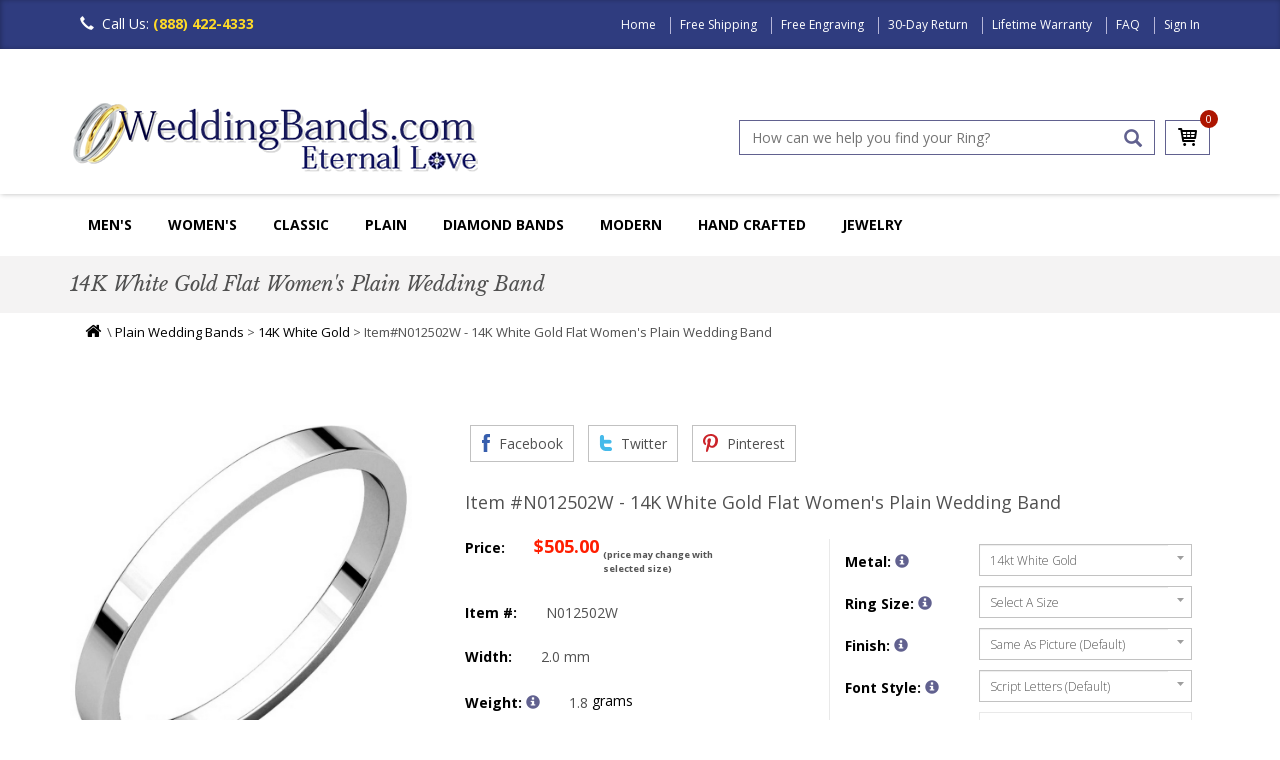

--- FILE ---
content_type: text/html
request_url: https://www.weddingbands.com/product-detail.asp?n=n012502w
body_size: 30422
content:
<!DOCTYPE html>
<html lang="en">
<head>
    <meta charset="UTF-8" />
<meta name="viewport" content="width=device-width, initial-scale=1.0" />
<meta name="robots" content="index, follow" />

<script async src="/header_javascript.1521541189.js" type="text/javascript" ></script>


<link rel="SHORTCUT ICON" href="//www.weddingbands.com/favicon.ico" />
  
<link rel="stylesheet" type="text/css" href="/css/bootstrap.min.1726055324.css" as="style" onload="this.onload=null;this.rel='stylesheet'"/>
<link rel="stylesheet" type="text/css" href="/css/flexslider.1726056168.css" as="style" onload="this.onload=null;this.rel='stylesheet'"/>
<link rel="stylesheet" type="text/css" href="/css/owl.carousel.1726056224.css" as="style" onload="this.onload=null;this.rel='stylesheet'"/>
<link rel="stylesheet" type="text/css" href="/css/owl.transitions.1499697952.css" as="style" onload="this.onload=null;this.rel='stylesheet'"/>
<link rel="stylesheet" type="text/css" href="/css/owl.theme.1726056290.css" as="style" onload="this.onload=null;this.rel='stylesheet'"/>
<link rel="stylesheet" type="text/css" href="/css/styles.1727687888.css" as="style" onload="this.onload=null;this.rel='stylesheet'"/>
<link rel="stylesheet" type="text/css" href="/css/font-awesome.min.1499697952.css" as="style" onload="this.onload=null;this.rel='stylesheet'"/>
<link rel='stylesheet' href='https://fonts.googleapis.com/css?family=Libre+Baskerville:400,700,400italic'  type='text/css' as="style" onload="this.onload=null;this.rel='stylesheet'"/>
<link rel="stylesheet" href="https://fonts.googleapis.com/css?family=Open+Sans:300,300i,400,400i,600,600i,700,700i,800,800i"  as="style" onload="this.onload=null;this.rel='stylesheet'"/>  


    <title>N012502W 14K White Gold  Flat Women's Plain Wedding Band</title>
    <meta name="DESCRIPTION" content="14 kt white gold plain 2.0 mm wide flat wedding band. The ring is a polished finish. Different finishes may be selected or specified." />
    
<link rel="canonical" href="https://www.weddingbands.com/product-detail.asp?n=n012502w" />
	<meta name="KEYWORDS" content="14K White Gold  Flat Women's Plain Wedding Band" />


    <link rel="stylesheet" href="/products.1499700679.css" type="text/css" />

    <script src="/util.1499700699.js"></script>

    <script src="/product-detail.1499700678.js" type="text/javascript"></script>
    <link rel="stylesheet" href="/product-detail.1499700678.css" type="text/css" />
    <link rel="stylesheet" href="/smoothproducts.1517573510.css" type="text/css" />	
    
    <!--[if lt IE 9]>
    
    <![endif]-->
    <!--[if lte IE 9]>
<script type="text/javascript" src="/js/html5shiv.js"></script>
<script type="text/javascript" src="/js/respond.min.js"></script>
<link rel="stylesheet" type="text/css" href="css/ie.css"/>
<![endif]-->
    <!--[if IE 9 ]>
<link rel="stylesheet" type="text/css" href="css/ie9.css">
<![endif]-->
    <style type="text/css">
        .breadcrumb {
            line-height:22px;
        }
		
		.productimage {
            width: 100%;
            height: auto;
            min-height: 300px; /* Reserve space for image */
            left: 0;
		}
    </style>

    <noscript>
    <style type="text/css">
        #shippingEstimate {
            display: none;
        }
    </style>
</noscript>



    
<meta property="fb:page_id" content="1710330189207229" />
<meta property="og:title" content="product-detail by WeddingBands.com" />
<meta property="og:image" content="https://www.weddingbands.com/img/company-logo4.png" />
<meta property="og:description" content="product-detail, Wedding Bands and Rings for Men and Women, plus diamond rings, eternity bands and much more at weddingbands.com" />
<meta property="og:url" content="https://www.weddingbands.com/" />
<meta property="og:site_name" content="WeddingBands.com" />
<meta property="og:type" content="website" />

<meta name="twitter:card" content="summary" />
<meta name="twitter:url" content="https://www.weddingbands.com/" />
<meta name="twitter:title" content="product-detail by WeddingBands.com" />
<meta name="twitter:description" content="product-detail, Wedding Bands and Rings for Men and Women, plus diamond rings, eternity bands and much more at weddingbands.com" />
<meta name="twitter:image" content="https://www.weddingbands.com/img/company-logo4.png" />
<meta name="twitter:site" content="@weddingbandscom" />
  
<meta name="mobile-web-app-capable" content="yes" />
<meta name="apple-mobile-web-app-capable" content="yes" />
<meta name="apple-mobile-web-app-status-bar-style" content="default" />
        

<!-- BEGIN: Google analytics -->
<script>
  (function(i,s,o,g,r,a,m){i['GoogleAnalyticsObject']=r;i[r]=i[r]||function(){
  (i[r].q=i[r].q||[]).push(arguments)},i[r].l=1*new Date();a=s.createElement(o),
  m=s.getElementsByTagName(o)[0];a.async=1;a.src=g;m.parentNode.insertBefore(a,m)
  })(window,document,'script','https://www.google-analytics.com/analytics.js','ga');

  ga('create', 'UA-1135873-1', 'auto');
  ga('send', 'pageview');

</script>
<!-- END: Google analytics  -->

  <!--<div id="fb-root"></div>-->
  <script>
    (function(d, s, id) {
    var js, fjs = d.getElementsByTagName(s)[0];
    if (d.getElementById(id)) return;
    js = d.createElement(s); js.id = id;
    js.async=true;
    js.src = "//connect.facebook.net/en_US/sdk.js#xfbml=1&version=v2.7&appId=211190238940808";
    fjs.parentNode.insertBefore(js, fjs);
    }(document, 'script', 'facebook-jssdk'));
  </script>
  
  <!-- BEGIN: Google Trusted Stores -->
  <script type="text/javascript">
    var gts = gts || [];

    gts.push(["id", "563494"]);
    gts.push(["badge_position", "BOTTOM_RIGHT"]);
    gts.push(["locale", "en_US"]);
    gts.push(["google_base_offer_id", "1251922"]);
    gts.push(["google_base_subaccount_id", "1715492"]);

    (function () {
    var gts = document.createElement("script");
    gts.type = "text/javascript";
    gts.async = true;
    gts.src = "https://www.googlecommerce.com/trustedstores/api/js";
    var s = document.getElementsByTagName("script")[0];
    s.parentNode.insertBefore(gts, s);
    })();
  </script>
  <!-- END: Google Trusted Stores -->

<!-- Facebook Pixel Code -->
<script>
!function(f,b,e,v,n,t,s){if(f.fbq)return;n=f.fbq=function(){n.callMethod?
n.callMethod.apply(n,arguments):n.queue.push(arguments)};if(!f._fbq)f._fbq=n;
n.push=n;n.loaded=!0;n.version='2.0';n.queue=[];t=b.createElement(e);t.async=!0;
t.src=v;s=b.getElementsByTagName(e)[0];s.parentNode.insertBefore(t,s)}(window,
document,'script','https://connect.facebook.net/en_US/fbevents.js');

fbq('init', '1712279409036316'); // Insert your pixel ID here. 
fbq('track', 'PageView');
</script>
<noscript><img height="1" width="1" alt="" style="display:none"
src="https://www.facebook.com/tr?id=1712279409036316&ev=PageView&noscript=1"
/></noscript>
<!-- DO NOT MODIFY -->
<!-- End Facebook Pixel Code -->
</head>
<body>
    
<div class="mainwrapper toggled">
    <div class="sidebar">
    <ul id="sidebarNav" class="mainmenu">
        <li class="sidebarhead">Categories</li>
        <li>
            <a href="/mens-wedding-bands.asp" title="Men's Wedding Bands">Men's Wedding Bands<span class="fa fa-angle-right pull-right"></span></a>
        </li>
        <li>
            <a href="/women-diamond-bands.asp" title="Women Wedding Rings">Women's Wedding Rings<span class="fa fa-angle-right pull-right"></span></a>
        </li>
        <li>
            <a href="/classic-wedding-bands.asp" title="Classic">Classic<span class="fa fa-angle-right pull-right"></span></a>
        </li>

	 <li>
            <a href="/plain-wedding-bands-selection.asp" title="Plain">Plain Bands<span class="fa fa-angle-right pull-right"></span></a>
        </li>

	 <li>
            <a href="/diamond-wedding-bands.asp" title="Diamonds">Diamond Bands<span class="fa fa-angle-right pull-right"></span></a>
        </li>

	 <li>
            <a href="/contemporary-wedding-bands.asp" title="Contemporary">Modern Bands<span class="fa fa-angle-right pull-right"></span></a>
        </li>
	
	<li>
            <a href="/handcrafted-wedding-bands.asp" title="HandCrafted">Hand Made<span class="fa fa-angle-right pull-right"></span></a>
        </li>


        <li>
            <a href="/jewelry-gifts.asp" title="Jewelry & Gifts">Jewelry<span class="fa fa-angle-right pull-right"></span></a>
        </li>
        <li>
            <a href="/education.asp" title="Education">Education<span class="fa fa-angle-right pull-right"></span></a>
        </li>
    </ul>
</div>

        <header>
             



<nav class="navbar navbar-inverse navbar-fixed-top">
		 
    <div class="container">
        <div class="navbar-header">
            <button type="button" class="navbar-toggle collapsed " data-toggle="collapse" data-target="#navbar" aria-expanded="false" aria-controls="navbar">
                <span class="sr-only">Toggle navigation</span>
                <span class="icon-bar"></span>
                <span class="icon-bar"></span>
                <span class="icon-bar"></span>
            </button>
            <!--
<button type="button" class="signin-button">
<span class="">Sign In</span>
</button>
-->
            <div class="call-icon">
                <span class="glyphicon glyphicon-earphone" aria-hidden="true"></span>Call Us: <em>(888) 422-4333</em>
            </div>
        </div>
        <div id="navbar" class="navbar-collapse collapse">
            <ul class="top-menu">
                
                <li><a href="/" title="Home">Home</a>
                </li>
                
		<li><a href="/delivery.asp" title="Free Shipping" >Free Shipping</a> 
                </li>
                <li><a href="/engraving.asp" title="Free Engraving">Free Engraving</a>   
                </li>
                <li><a href="/returns.asp" title="30-Day Return">30-Day Return</a> 
                </li>
                <li><a href="/guarantee.asp" title="Lifetime Warranty">Lifetime Warranty</a>  
                </li>
                <li><a href="/faq.asp" title="FAQ">FAQ</a>
                </li>
                
                <li>
                    <a href="/signin.asp" title="Sign In">Sign In</a>
                </li>
                
            </ul>
        </div>
        <!--navbar-collapse -->
    </div>
</nav>
<div class="header clearfix">
    <div class="container">
        <div class="row">
            <div class="col-md-6">

                <div class="product-img">
                    <a href="/">
                        <img src="/img/company-logo4.png" class="img-responsive" alt="WeddingBands Logo" width="408" height="74" /></a>
                </div>
            </div>
            <div class="col-md-6 col-sm-12 pull-right">
                <div class="clearfix search-cart-block">
                    <div class="cart-list">
                        <!--Bug Here??-->
                        <a href="/shop_wedding_bands.asp" alt="cart" class="cart-icon">
                            <span class="sprite cart-icon"></span>
                        </a>
                        <span class="cart-count" id="numItemsInCart">0</span>

                    </div>
                    <div class="search-box">
                        <input type="text" maxlength="128" id="searchBar" onkeydown="if (event.keyCode == 13) submitSearch_Clicked();" placeholder="How can we help you find your Ring?" value="">
                        <!--<input type="text"  placeholder="Keywords or Item #" id="searchBar" value="">-->
                        <a href="#" id="searchButton" onclick="submitSearch_Clicked();" class="glyphicon glyphicon-search" aria-hidden="true" title="Search"></a>
                    </div>
                </div>
            </div>
        </div>
    </div>
</div>
<!-- new nav -->
<div class="navigation">
    <div class="container">
        <div class="navbar navbar-inverse">
            <div class="navbar-header">
                <a class="btn btn-default sidebarshow" href="#">MENU
                </a>
            </div>
           <div class="navbar-collapse collapse visible-md visible-lg" id="navbar1">
                <ul id="mainNavigation">
                    <!--Men's Wedding Bands-->
                    <li class="dropdown">
                        <a href="/mens-wedding-bands.asp" title="Wedding Band for Men">Men's</a>
                        <ul class="dropdown-menu multi-column">
                            <li class="collections last clearfix">
                                <div class="colsm3">
                                    <h3 class="title"><a href="/plain-wedding-bands-selection.asp">Plain Bands</a></h3>

                                    <ul class="multi-column-dropdown">
                                        <li><a href="/products.asp?styles=plain&metals=14kwhitegold;18kwhitegold&genders=mens"><span class="fa fa-caret-right"></span>White Gold Bands</a></li>
                                        <li><a href="/products.asp?styles=plain&metals=18kyellowgold;14kyellowgold&genders=mens"><span class="fa fa-caret-right"></span>Yellow Gold Bands</a></li>
					<li><a href="/products.asp?styles=plain&metals=platinum;palladium&genders=mens"><span class="fa fa-caret-right"></span>Platinum and Palladium Bands</a></li>
					<li><a href="/products.asp?styles=plain&metals=chromecobalt;titanium&genders=mens"><span class="fa fa-caret-right"></span>Modern Metals Bands</a></li>
                                    </ul>
                                </div>
                                <div class="colsm3">
                                    <h3 class="title"><a href="/products.asp?style=classic&genders=mens">Classic</a></h3>

                                    <ul class="multi-column-dropdown">
                                        <li><a href="/products.asp?styles=classic&metals=14kwhitegold;18kwhitegold&genders=mens"><span class="fa fa-caret-right"></span>White Gold Classic Bands</a></li>
                                        <li><a href="/products.asp?styles=classic&metals=18kyellowgold;14kyellowgold&genders=mens"><span class="fa fa-caret-right"></span>Yellow Gold Bands</a></li>
					<li><a href="/products.asp?styles=classic&metals=18ktricolorgold;18ktwotonegold&genders=mens"><span class="fa fa-caret-right"></span>Multi-Color Gold Bands</a></li>
                                        <li><a href="/products.asp?styles=classic&metals=platinum;palladium&genders=mens"><span class="fa fa-caret-right"></span>Platinum, Palladium Rings</a></li>
					<li><a href="/products.asp?styles=classic&metals=chromecobalt;titanium;titaniumgold&genders=mens"><span class="fa fa-caret-right"></span>Modern Metals Bands</a></li>
                                    </ul>
                                </div>
                                <div class="colsm3">
                                    <h3 class="title"><a href="/diamond-wedding-bands.asp">Diamonds</a></h3>

                                    <ul class="multi-column-dropdown">
                                        <li><a href="/products.asp?styles=diamond&genders=mens&metals=14kwhitegold;18kwhitegold"><span class="fa fa-caret-right"></span>White Gold Bands</a></li>
                                        <li><a href="/products.asp?styles=diamond&genders=mens&metals=18kyellowgold;14kyellowgold"><span class="fa fa-caret-right"></span>Yellow Gold Bands</a></li>
					<li><a href="/products.asp?styles=diamond&metals=18ktricolorgold;18ktwotonegold&genders=mens"><span class="fa fa-caret-right"></span>Multi-Color Gold Bands</a></li>
					<li><a href="/products.asp?styles=diamond&metals=platinum;palladium&genders=mens"><span class="fa fa-caret-right"></span>Platinum, Palladium Rings</a></li>
                                        <li><a href="/products.asp?styles=diamond&metals=chromecobalt;titanium;titaniumgold&genders=mens"><span class="fa fa-caret-right"></span>Modern Metals Bands</a></li>
                                    </ul>
                                </div>
                                <div class="colsm3">
                                    <h3 class="title"><a href="/contemporary-wedding-bands.asp">Modern</a></h3>

                                    <ul class="multi-column-dropdown">
                                        <li><a href="/products.asp?styles=contemporary&metals=18kwhitegold;14kwhitegold&genders=mens"><span class="fa fa-caret-right"></span>White Gold Bands</a></li>
                                        <li><a href="/products.asp?styles=contemporary&metals=18kyellowgold;14kyellowgold&genders=mens"><span class="fa fa-caret-right"></span>Yellow Gold Bands</a></li>
					<li><a href="/products.asp?styles=contemporary&metals=18ktricolorgold;18ktwotonegold&genders=mens"><span class="fa fa-caret-right"></span>Multi-Color Gold Bands</a></li>
                                        <li><a href="/products.asp?styles=contemporary&metals=platinum;palladium&genders=mens"><span class="fa fa-caret-right"></span>Platinum Vintage Rings</a></li>
                                    	<li><a href="/products.asp?styles=contemporary&metals=chromecobalt;titanium;titaniumgold&genders=mens"><span class="fa fa-caret-right"></span>Modern Metals Bands</a></li>
					</ul>
                                </div>
                                <div class="colsm3">
                                    <h3 class="title"><a href="/designer-wedding-bands.asp">Designer</a></h3>

                                    <ul class="multi-column-dropdown">
                                        <li><a href="/products.asp?refinestyle=11&metals=18kwhitegold;14kwhitegold"><span class="fa fa-caret-right"></span>White Gold Rings & Bands</a></li>
                                        <li><a href="/products.asp?refinestyle=11&metals=18kyellowgold;14kyellowgold"><span class="fa fa-caret-right"></span>Gold Rings Bands</a></li>
                                        <li><a href="/products.asp?dept=11&refinestyle=14&metals=palladium;platinum"><span class="fa fa-caret-right"></span>Platinum Rings Bands</a></li>
                                    </ul>
                                </div>
                            </li>
                        </ul>
                    </li>

 <div class="navbar-collapse collapse visible-md visible-lg" id="navbar2">
                <ul id="mainNavigation">
                    <!--Women'Wedding Rings-->
                    <li class="dropdown">
                        <a href="/women-diamond-bands.asp" title="Wedding Rings">Women's</a>
                        <ul class="dropdown-menu multi-column ">
                            <li class="collections last clearfix">
                                <div class="colsm3">
                                    <h3 class="title"><a href="/anniversary-bands.asp">Anniversary Rings</a></h3>
                                    <ul class="multi-column-dropdown">
                                        <li><a href="/products.asp?styles=anniversary&genders=womens&metals=14kwhitegold;14kyellowgold;14ktwotonegold;14ktricolorgold"><span class="fa fa-caret-right"></span>14KGold</a></li>
                                        <li><a href="/products.asp?styles=anniversary&genders=womens&metals=18kwhitegold;18kyellowgold;18ktwotonegold;18ktricolorgold"><span class="fa fa-caret-right"></span>18KGold</a></li>
                                        <li><a href="/products.asp?styles=anniversary&genders=womens&metals=platinum;platinumgold"><span class="fa fa-caret-right"></span>Platinum</a></li>
                                        
                                    </ul>

					
 					<h3 class="title"><a href="/products.asp?search=Lab%20Grown%20diamond&styles=diamonds;anniversary;eternity&genders=womens">Lab Grown Diamond Bands</a></h3>
 
                                   	 <ul class="multi-column-dropdown">
                                        <li><a href="/products.asp?search=Lab%20Grown%20diamond&tyles=diamonds;anniversary&genders=womens&metals=14kwhitegold;14kyellowgold;14ktwotonegold;14ktricolorgold"><span class="fa fa-caret-right"></span>14KGold</a></li>
                                        <li><a href="/products.asp?search=Lab%20Grown%20diamond&styles=diamonds;anniversary&genders=womens&metals=18kwhitegold;18kyellowgold;18ktwotonegold;18ktricolorgold"><span class="fa fa-caret-right"></span>18KGold</a></li>
                                        <li><a href="/products.asp?search=Lab%20Grown%20diamond&styles=diamonds;anniversary&genders=womens&metals=platinum;platinumgold"><span class="fa fa-caret-right"></span>Platinum</a></li>
                                        
                                    </ul>
                                </div>


                                <div class="colsm3">
                                    <h3 class="title"><a href="/eternity-bands.asp">Eternity</a></h3>

                                    <ul class="multi-column-dropdown">
                                        <li><a href="/products.asp?genders=womens&styles=eternity&metals=14kwhitegold;14kyellowgold;14ktwotonegold;14ktricolorgold"><span class="fa fa-caret-right"></span>14K Gold</a></li>
                                        <li><a href="/products.asp?genders=womens&styles=eternity&metals=18kwhitegold;18kyellowgold;18ktwotonegold;18ktricolorgold"><span class="fa fa-caret-right"></span>18K Gold</a></li>
                                        <li><a href="/products.asp?genders=womens&styles=eternity&metals=platinum;platinumgold"><span class="fa fa-caret-right"></span>Platinum</a></li>
                                        </ul>

<h3 class="title"><a href="/products.asp?search=Lab%20Grown%20diamond&styles=diamonds;anniversary;eternity&genders=womens">Lab Grown Diamond Eternity Bands</a></h3>
 
                                    <ul class="multi-column-dropdown">
                                        <li><a href="/products.asp?search=Lab%20Grown%20diamond&styles=diamonds;anniversary&genders=womens&metals=14kwhitegold;14kyellowgold;14ktwotonegold;14ktricolorgold"><span class="fa fa-caret-right"></span>14KGold</a></li>
                                        <li><a href="/products.asp?search=Lab%20Grown%20diamond&styles=diamonds;anniversary&genders=womens&metals=18kwhitegold;18kyellowgold;18ktwotonegold;18ktricolorgold"><span class="fa fa-caret-right"></span>18KGold</a></li>
                                        <li><a href="/products.asp?search=Lab%20Grown%20diamond&styles=diamonds;anniversary&genders=womens&metals=platinum;platinumgold"><span class="fa fa-caret-right"></span>Platinum</a></li>
                                        
                                    </ul>
                                </div>
                                <div class="colsm3">
                                    <h3 class="title"><a href="/products.asp?style=diamond;classic;contemporary&genders=womens">Women's Wedding Rings</a></h3>


                                    <ul class="multi-column-dropdown">
                                        
                                        <li><a href="/products.asp?styles=plain&genders=womens&we=4"><span class="fa fa-caret-right"></span>Plain</a></li>
                                        <li><a href="/products.asp?styles=classic&genders=womens&we=5"><span class="fa fa-caret-right"></span>Classic</a></li>
                                        <li><a href="/products.asp?styles=contemporary&genders=womens&we=5"><span class="fa fa-caret-right"></span>Contemporary</a></li>
					<li><a href="/products.asp?styles=handmade&genders=womens&we=5"><span class="fa fa-caret-right"></span>Hand-Crafted</a></li>
                                        <li><a href="/products.asp?styles=eternity;anniversary;diamonds&genders=womens&we=5"><span class="fa fa-caret-right"></span>Diamonds</a></li>
                                        
                                    </ul>
                                </div>
				<div class="colsm3">
                                    <h3 class="title"><a href="/designer-wedding-bands.asp">Collections</a></h3>


                                    <ul class="multi-column-dropdown">
                                        
                                        <li><a href="/products.asp?refinestyle=14"><span class="fa fa-caret-right"></span>Verona Lace</a></li>
                                        <li><a href="/products.asp?search=eternity&refinestyle=11"><span class="fa fa-caret-right"></span>Royal Duet</a></li>
                                        <li><a href="/products.asp?styles=edessa"><span class="fa fa-caret-right"></span>Edessa Designs</a></li>
                                       
                                    </ul>
                                </div>

                                <div class="colsm3">
                                    <h3 class="title"><a href="/engagement-rings.asp">Engagement Rings</a></h3>


                                    <ul class="multi-column-dropdown">
                                        <li><a href="/products.asp?styles=solitare"><span class="fa fa-caret-right"></span>Solitaire</a></li>
                                        <li><a href="/products.asp?styles=halo"><span class="fa fa-caret-right"></span>Halo</a></li>
                                        <li><a href="/products.asp?styles=vintage"><span class="fa fa-caret-right"></span>Vintage</a></li>
                                        <li><a href="/products.asp?styles=threestone"><span class="fa fa-caret-right"></span>Three Stones</a></li>
                                        <li><a href="/products.asp?styles=engagement"><span class="fa fa-caret-right"></span>Engagement Rings & Bands</a></li>
                                    </ul>
                                </div>
                            </li>
                           
                        </ul>
                    </li>

	 <div class="navbar-collapse collapse visible-md visible-lg" id="navbar3">
                <ul id="mainNavigation">
                    <!--Classic Wedding Bands-->
                    <li class="dropdown">
                        <a href="/classic-wedding-bands.asp" title="Wedding Ring">Classic</a>
                        <ul class="dropdown-menu multi-column ">
                            <li class="contemporary last clearfix">
                                <div class="colsm3">
                                    <h3 class="title"><a href="/products.asp?styles=classic&metals=14kwhitegold;14kyellowgold;14ktwotonegold;14ktricolorgold">14K Gold Classic Rings</a></h3>


                                    <ul class="multi-column-dropdown">
                                        <li><a href="/products.asp?styles=classic&metals=14kwhitegold"><span class="fa fa-caret-right"></span>White Gold Classic Bands</a></li>
                                        <li><a href="/products.asp?styles=classic&metals=14kyellowgold"><span class="fa fa-caret-right"></span>Yellow Gold Classic Rings</a></li>
                                        <li><a href="/products.asp?styles=classic&metals=14ktwotonegold;14ktricolorgold"><span class="fa fa-caret-right"></span>Multi-Color Gold Classic Rings</a></li>
                                       
                                    </ul>
                                </div>
                                <div class="colsm3">
                                    <h3 class="title"><a href="/products.asp?styles=classic&metals=18kwhitegold;18kyellowgold;14ktwotonegold;14ktricolorgold">18K Gold Classic Rings</a></h3>


                                    <ul class="multi-column-dropdown">
                                        <li><a href="/products.asp?styles=classic&metals=18kwhitegold"><span class="fa fa-caret-right"></span>White Gold Classic Bands</a></li>
                                        <li><a href="/products.asp?styles=classic&metals=18kyellowgold"><span class="fa fa-caret-right"></span>Yellow Gold Classic Rings</a></li>
                                        <li><a href="/products.asp?styles=classic&metals=18ktwotonegold;14ktricolorgold"><span class="fa fa-caret-right"></span>Multi-Color Gold Classic Rings</a></li>
                                       
                                    </ul>
                                </div>
                                <div class="colsm3">
                                    <h3 class="title"><a href="/products.asp?styles=classic&metals=platinum;platinumgold;platinumtitanium">Platinum Classic Rings</a></h3>


                                    <ul class="multi-column-dropdown">
                                        <li><a href="/products.asp?styles=classic&metals=platinum"><span class="fa fa-caret-right"></span>Platinum Classic Bands</a></li>
                                        <li><a href="/products.asp?styles=classic&metals=platinumgold;titaniumplatinum"><span class="fa fa-caret-right"></span>Platinum-Gold Platinum-Titanium Bands</a></li>
                                                                      
                                    </ul>
                                </div>
                                 <div class="colsm3">
                                    <h3 class="title"><a href="/products.asp?styles=classic&metals=palladium;cobaltchrome;titanium;titaniumplatinum;titaniumgold">Palladium Cobalt Titanium Bands</a></h3>

                                    <ul class="multi-column-dropdown">
                                        <li><a href="/products.asp?styles=classic&metals=palladium"><span class="fa fa-caret-right"></span>Palladium Classic Bands</a></li>
                                        <li><a href="/products.asp?styles=classic&metals=titanium;titaniumgold;titaniumplatinum"><span class="fa fa-caret-right"></span>Titanium Classic Bands</a></li>
                                        <li><a href="/products.asp?metals=cobaltchrome"><span class="fa fa-caret-right"></span>Cobalt Bands</a></li>
                                       
                                   </ul>
                                </div>
                            </li>
                           
                        </ul>
                    </li>

 <div class="navbar-collapse collapse visible-md visible-lg" id="navbar4">
                <ul id="mainNavigation">
                    <!--Plain Wedding Rings-->
                    <li class="dropdown">
                        <a href="/plain_wedding_bands.asp" title="Plain Wedding Rings">Plain</a>
                        <ul class="dropdown-menu multi-column ">
                            <li class="collections last clearfix">
                                <div class="colsm3">
                                    <h3 class="title"><a href="/products.asp?dept=102;dept=101">Half Round</a></h3>

                                    <ul class="multi-column-dropdown">
                                        <li><a href="/products.asp?dept=101&metals=14kwhitegold;18kwhitegold;14kyellowgold;18kyellowgold"><span class="fa fa-caret-right"></span>Gold Half Round Bands</a></li>
                                        <li><a href="/products.asp?dept=101&metals=platinum;palladium"><span class="fa fa-caret-right"></span>Platinum Palladum Bands</a></li>
                                        <li><a href="/products.asp?dept=102&metals=14kwhitegold;18kwhitegold;14kyellowgold;18kyellowgold"><span class="fa fa-caret-right"></span>Gold High Dome Bands</a></li>
                                        <li><a href="/products.asp?dept=102&metals=platinum"><span class="fa fa-caret-right"></span>Platinum & Palladium High Dome</a></li>
                                       
                                        
                                    </ul>
                                </div>
                                <div class="colsm3">
                                    <h3 class="title"><a href="/products.asp?dept=104;dept=103">Comfort Fit Bands</a></h3>

                                    <ul class="multi-column-dropdown">
                                        
                                        <li><a href="/products.asp?dept=103"><span class="fa fa-caret-right"></span>Comfort Fit Bands</a></li>
                                        <li><a href="/products.asp?dept=104"><span class="fa fa-caret-right"></span>Heavy Comfort Fit Bands</a></li>
                                        <li><a href="/products.asp?dept=116"><span class="fa fa-caret-right"></span>Very Heavy Bands</a></li>
					<li><a href="/products.asp?dept=114"><span class="fa fa-caret-right"></span>Comfort Fit Bands With Edge</a></li>
					<li><a href="/products.asp?dept=112"><span class="fa fa-caret-right"></span>EuroStyle Comfort Fit Bands</a></li>
                                        
                                    </ul>
                                </div>
                                <div class="colsm3">
                                    <h3 class="title"><a href="/products.asp?dept=106;dept=105">Flat Bands</a></h3>

                                     <ul class="multi-column-dropdown">
                                        <li><a href="/products.asp?dept=105&metals=14kwhitegold;18kwhitegold;14kyellowgold;18kyellowgold"><span class="fa fa-caret-right"></span>Gold Flat Bands</a></li>
                                       
                                        <li><a href="/products.asp?dept=105&metals=platinum;palladium"><span class="fa fa-caret-right"></span>Platinum Palladium Bands</a></li>
                                        
					<li><a href="/products.asp?dept=106&metals=14kwhitegold;18kwhitegold;14kyellowgold;18kyellowgold"><span class="fa fa-caret-right"></span>Gold Comfort Fit Flat Bands</a></li>
                                       
                                        <li><a href="/products.asp?dept=106&metals=platinum"><span class="fa fa-caret-right"></span>Platinum Comfort Fit Bands</a></li>
					
                                        
                                        
                                    </ul>
                                </div>
                                <div class="colsm3">
                                    <h3 class="title"><a href="/products.asp?dept=109;dept=108;dept=107">Milgrain Bands</a></h3>

                                     <ul class="multi-column-dropdown">
                                        <li><a href="/products.asp?dept=107&metals=14kwhitegold;18kwhitegold;14kyellowgold;18kyellowgold"><span class="fa fa-caret-right"></span>White Gold Bands</a></li>
                                        
                                        <li><a href="/products.asp?dept=107&metals=platinum;palladium"><span class="fa fa-caret-right"></span>Platinum Palladium Bands</a></li>
                                        
					<li><a href="/products.asp?dept=108&metals=14kwhitegold;18kwhitegold;14kyellowgold;18kyellowgold"><span class="fa fa-caret-right"></span>Gold Milgrain Comfort Fit Bands</a></li>
                                        
                                        <li><a href="/products.asp?dept=108&metals=platinum;palladium"><span class="fa fa-caret-right"></span>Platinum Palladium Bands</a></li>
					<li><a href="/products.asp?dept=110&metals=platinum;14kwhitegold;18kwhitegold;14kyellowgold;18kyellowgold"><span class="fa fa-caret-right"></span>Heavy Comfort Fit</a></li>
					<li><a href="/products.asp?dept=110&metals=platinum;14kwhitegold;18kwhitegold;14kyellowgold;18kyellowgold"><span class="fa fa-caret-right"></span>Double Milgrain Bands</a></li>
                                       
                                        
                                    </ul>
                                </div>
				 <div class="colsm3">
                                    <h3 class="title"><a href="/products.asp?styles=plain;classic&metals=titanium;tungsten;chromecobalt">Other Plain Bands</a></h3>

                                    <ul class="multi-column-dropdown">
                                        <li><a href="/products.asp?products.asp?styles=plain;classic&metals=titanium"><span class="fa fa-caret-right"></span>Titanium Bands</a></li>
                                       
                                        <li><a href="/products.asp?styles=plain;classic;contemporary&metals=cobaltchrome"><span class="fa fa-caret-right"></span>Chrome-Cobalt Bands</a></li>
                                        
					<li><a href="/products.asp?styles=plain;classic&metals=silver"><span class="fa fa-caret-right"></span>Silver Wedding Bands</a></li>
                                        
                                       <li><a href="/products.asp?metals=tungsten"><span class="fa fa-caret-right"></span>Tungsten Bands</a></li>
                                       
                                        
                                   </ul>
                                </div>
                            </li>
                           
                        </ul>
                    </li>
                           
                           
                    <!--Diamonds-->
                    <li class="dropdown">
                        <a title="Diamond Wedding Band" href="/diamond-wedding-bands.asp">Diamond Bands</a>
                        <ul class="dropdown-menu multi-column">
                            <li class="contemporary last clearfix">
				<div class="colsm3">
                                    <h3 class="title"><a href="/diamond-wedding-bands.asp">Men's Diamond Bands</a></h3>
 					
                                    <ul class="multi-column-dropdown">
                                        <li><a href="/products.asp?styles=diamond&metals=14kyellowgold;14kwhitegold;14ktwotonegold;14ktricolorgold;14kyellowgold;14kwhitegold;18ktwotonegold;18ktricolorgold&genders=mens"><span class="fa fa-caret-right"></span>Gold</a></li>
                                        <li><a href="/products.asp?styles=diamond&metals=platinum;platinumgold;titaniumplatinum&genders=mens"><span class="fa fa-caret-right"></span>Platinum Rings</a></li>
                                        <li><a href="/products.asp?styles=diamond&metals=titanium;titaniumgold;titaniumplatinum&genders=mens"><span class="fa fa-caret-right"></span>Titanium</a></li>
                                        <li><a href="/products.asp?styles=diamond&metals=palladium&genders=mens"><span class="fa fa-caret-right"></span>Palladium</a></li>
                                        
                                    </ul>
                                </div>

				<div class="colsm3">
                                    <h3 class="title"><a href="/products.asp?styles=diamonds;anniversary;eternity&genders=womens">Anniversary Rings</a></h3>
 
                                    <ul class="multi-column-dropdown">
                                        <li><a href="/products.asp?styles=diamonds;anniversary&genders=womens&metals=14kwhitegold;14kyellowgold;14ktwotonegold;14ktricolorgold"><span class="fa fa-caret-right"></span>14KGold</a></li>
                                        <li><a href="/products.asp?styles=diamonds;anniversary&genders=womens&metals=18kwhitegold;18kyellowgold;18ktwotonegold;18ktricolorgold"><span class="fa fa-caret-right"></span>18KGold</a></li>
                                        <li><a href="/products.asp?styles=diamonds;anniversary&genders=womens&metals=platinum;platinumgold"><span class="fa fa-caret-right"></span>Platinum</a></li>
                                        
                                    </ul>
				

 					<h3 class="title"><a href="/products.asp?search=Lab%20Grown%20diamond&styles=diamonds;anniversary;eternity&genders=womens">Lab Grown Diamond Bands</a></h3>
 
                                    <ul class="multi-column-dropdown">
                                        <li><a href="/products.asp?search=Lab%20Grown%20diamond&styles=diamonds;anniversary&genders=womens&metals=14kwhitegold;14kyellowgold;14ktwotonegold;14ktricolorgold"><span class="fa fa-caret-right"></span>14KGold</a></li>
                                        <li><a href="/products.asp?search=Lab%20Grown%20diamond&styles=diamonds;anniversary&genders=womens&metals=18kwhitegold;18kyellowgold;18ktwotonegold;18ktricolorgold"><span class="fa fa-caret-right"></span>18KGold</a></li>
                                        <li><a href="/products.asp?search=Lab%20Grown%20diamond&styles=diamonds;anniversary&genders=womens&metals=platinum;platinumgold"><span class="fa fa-caret-right"></span>Platinum</a></li>
                                        
                                    </ul>
                                </div>
                                <div class="colsm3">
                                    <h3 class="title"><a href="/products.asp?styles=eternity&genders=womens">Eternity</a></h3>

                                   <ul class="multi-column-dropdown">
                                        <li><a href="/products.asp?genders=womens&styles=eternity&metals=14kwhitegold;14kyellowgold;14ktwotonegold;14ktricolorgold"><span class="fa fa-caret-right"></span>14K Gold</a></li>
                                        <li><a href="/products.asp?genders=womens&styles=eternity&metals=18kwhitegold;18kyellowgold;18ktwotonegold;18ktricolorgold"><span class="fa fa-caret-right"></span>18K Gold</a></li>
                                        <li><a href="/products.asp?styles=eternity&genders=womens&metals=platinum;platinumgold"><span class="fa fa-caret-right"></span>Platinum</a></li>
                                        </ul>

				<h3 class="title"><a href="/products.asp?search=Lab%20Grown%20diamond&styles=diamonds;anniversary;eternity&genders=womens">Lab Grown Diamond Bands</a></h3>
 
                                    <ul class="multi-column-dropdown">
                                        <li><a href="/products.asp?search=Lab%20Grown%20diamond&styles=diamonds;anniversary&genders=womens&metals=14kwhitegold;14kyellowgold;14ktwotonegold;14ktricolorgold"><span class="fa fa-caret-right"></span>14KGold</a></li>
                                        <li><a href="/products.asp?search=Lab%20Grown%20diamond&styles=diamonds;anniversary&genders=womens&metals=18kwhitegold;18kyellowgold;18ktwotonegold;18ktricolorgold"><span class="fa fa-caret-right"></span>18KGold</a></li>
                                        <li><a href="/products.asp?search=Lab%20Grown%20diamond&styles=diamonds;anniversary&genders=womens&metals=platinum;platinumgold"><span class="fa fa-caret-right"></span>Platinum</a></li>
                                        
                                    </ul>

                                </div>

                                <div class="colsm3">
                                    <h3 class="title"><a href="/products.asp?dept=11">Royal Duet Rings</a></h3>

                                    <ul class="multi-column-dropdown">
                                        <li><a href="/products.asp?refinestyle=11&metals=18ktwotonegold;14ktwotonegold"><span class="fa fa-caret-right"></span>Two-Tone Gold</a></li>
                                        <li><a href="/products.asp?refinestyle=11&metals=14ktricolorgold;18ktricolorgold"><span class="fa fa-caret-right"></span>Multi-Color</a></li>
                                        <li><a href="/products.asp?refinestyle=11&metals=14kwhitegold;18kwhitegold"><span class="fa fa-caret-right"></span>White Gold</a></li>
                                        <li><a href="/products.asp?refinestyle=11&search=eternity"><span class="fa fa-caret-right"></span>Diamond</a></li>
                                    </ul>
                                </div>
                                </li>
                        </ul>
                    </li>

		 <!--Contemporary-->
                   
		        <li class="dropdown">
                        <a title="Contemporary Wedding Band" href="/contemporary-wedding-bands.asp">Modern</a>
                        <ul class="dropdown-menu multi-column">
                           <li class="contemporary last clearfix">
				<div class="colsm3">
                                    <h3 class="title"><a href="/products.asp?styles=contemporary&metals=14kyellowgold;14kwhitegold;14ktwotonegold;14ktricolorgold">14K Gold Bands</a></h3>
					
                                    <ul class="multi-column-dropdown">
                                        <li><a href="/products.asp?styles=contemporary&metals=14kwhitegold"><span class="fa fa-caret-right"></span>White Gold</a></li>
					<li><a href="/products.asp?styles=contemporary&metals=14kyellowgold"><span class="fa fa-caret-right"></span>Yellow Gold</a></li>
                                        <li><a href="/products.asp?styles=contemporary&metals=14ktwotonegold;14ktricolorgold"><span class="fa fa-caret-right"></span>Multi-Color Bands</a></li>
                                        
                                        
                                    </ul>
                                </div>

				<div class="colsm3">
                                    <h3 class="title"><a href="/products.asp?styles=contemporary&metals=18kyellowgold;18kwhitegold;18ktwotonegold;18ktricolorgold">18K Gold Bands</a></h3>
					
                                    <ul class="multi-column-dropdown">
                                        <li><a href="/products.asp?styles=contemporary&metals=18kwhitegold"><span class="fa fa-caret-right"></span>White Gold</a></li>
					<li><a href="/products.asp?styles=contemporary&metals=18kyellowgold"><span class="fa fa-caret-right"></span>Yellow Gold</a></li>
                                        <li><a href="/products.asp?styles=contemporary&metals=18ktwotonegold;18ktricolorgold"><span class="fa fa-caret-right"></span>Multi-Color Bands</a></li>
                                        
                                        
                                    </ul>
                                </div>
                               <div class="colsm3">
                                    <h3 class="title"><a href="/products.asp?styles=contemporary&metals=platinum;platinumgold;titaniumplatinum">Platinum Wedding Rings</a></h3>
					
                                    <ul class="multi-column-dropdown">
                                        <li><a href="/products.asp?styles=contemporary&metals=platinum"><span class="fa fa-caret-right"></span>Platinum Contemporary Bands</a></li>
					<li><a href="/products.asp?styles=contemporary&metals=platinumgold;titaniumplatinum"><span class="fa fa-caret-right"></span>Platinum-Gold Bands</a></li>
					<li><a href="/products.asp?styles=contemporary&metals=platinum;platinumgold;titaniumplatinum&genders=mens"><span class="fa fa-caret-right"></span>Platinum Contemporary Men's Bands</a></li>
                                                                              
                                        
                                    </ul>
                                </div>

                                <div class="colsm3">
                                    <h3 class="title"><a href="/products.asp?styles=contemporary&metals=palladium">Palladium Bands</a></h3>
					
                                    <ul class="multi-column-dropdown">
                                        <li><a href="/products.asp?styles=contemporary&metals=palladium"><span class="fa fa-caret-right"></span>Palladium Contemporary Bands</a></li>
					<li><a href="/products.asp?styles=contemporary&metals=palladium;genders=womens"><span class="fa fa-caret-right"></span>Women's Wedding Rings</a></li>
					<li><a href="/products.asp?styles=contemporary&metals=palladium&genders=mens"><span class="fa fa-caret-right"></span>Palladium Modern Men's Bands</a></li>
                                                                              
                                        
                                    </ul>
                                </div>
                                </li>
                        </ul>
                    </li>

		 <!--HandCrafted-->
                    <li class="dropdown">
                        <a title="HandCrafted Wedding Bands" href="/handcrafted-wedding-bands.asp">Hand Crafted</a>
                        <ul class="dropdown-menu multi-column">
                           <li class="contemporary last clearfix">
				<div class="colsm3">
                                    <h3 class="title"><a href="/products.asp?styles=handmade&metals=14kyellowgold;14kwhitegold;14ktwotonegold;14ktricolorgold">14K Gold Bands</a></h3>
					
                                    <ul class="multi-column-dropdown">
                                        <li><a href="/products.asp?styles=handmade&metals=14kwhitegold"><span class="fa fa-caret-right"></span>White Gold</a></li>
					<li><a href="/products.asp?styles=handmade&metals=14kyellowgold"><span class="fa fa-caret-right"></span>Yellow Gold</a></li>
                                        <li><a href="/products.asp?styles=handmade&metals=14ktwotonegold;14ktricolorgold"><span class="fa fa-caret-right"></span>Multi-Color Bands</a></li>
                                        
                                        
                                    </ul>
                                </div>

				<div class="colsm3">
                                    <h3 class="title"><a href="/products.asp?styles=handmade&metals=18kyellowgold;18kwhitegold;18ktwotonegold;18ktricolorgold">18K Gold Bands</a></h3>
 					
                                    <ul class="multi-column-dropdown">
                                        <li><a href="/products.asp?styles=handmade&metals=18kwhitegold"><span class="fa fa-caret-right"></span>White Gold</a></li>
					<li><a href="/products.asp?styles=handmade&metals=18kyellowgold"><span class="fa fa-caret-right"></span>Yellow Gold</a></li>
                                        <li><a href="/products.asp?styles=handmade&metals=18ktwotonegold;18ktricolorgold"><span class="fa fa-caret-right"></span>Multi-Color Bands</a></li>
                                        
                                        
                                    </ul>
                                </div>
                               <div class="colsm3">
                                    <h3 class="title"><a href="/products.asp?styles=handmade&metals=platinum;platinumgold;titaniumplatinum">Platinum Wedding Bands</a></h3>
 					
                                    <ul class="multi-column-dropdown">
                                        <li><a href="/products.asp?styles=handmade&metals=platinum"><span class="fa fa-caret-right"></span>Platinum HandCrafted Bands</a></li>
					<li><a href="/products.asp?styles=handmade&metals=platinumgold;titaniumplatinum"><span class="fa fa-caret-right"></span>Platinum-Gold Bands</a></li>
					<li><a href="/products.asp?styles=handmade&metals=platinum;platinumgold;titaniumplatinum&genders=mens"><span class="fa fa-caret-right"></span>Platinum HandCrafted Men's Bands</a></li>
                                                                              
                                        
                                    </ul>
                                </div>

                                <div class="colsm3">
                                    <h3 class="title"><a href="/products.asp?styles=handmade&metals=palladium">Palladium Bands</a></h3>
					
                                    <ul class="multi-column-dropdown">
                                        <li><a href="/products.asp?styles=handmade&metals=palladium"><span class="fa fa-caret-right"></span>Palladium HandCrafted Bands</a></li>
					<li><a href="/products.asp?styles=handmade&metals=palladium;genders=womens"><span class="fa fa-caret-right"></span>Women's Wedding Bands</a></li>
					<li><a href="/products.asp?styles=handmade&metals=palladium&genders=mens"><span class="fa fa-caret-right"></span>Palladium HandCrafted Men's Bands</a></li>
                                                                              
                                        
                                    </ul>
                                </div>
                                </li>
                        </ul>
                    </li>

		 <!--Anniversary-->
                    <li class="dropdown">
                        <a title="Gifts" href="/products.asp?dept=50">Jewelry</a>
                        <ul class="dropdown-menu multi-column">
                           <li class="contemporary last clearfix">
				
			<div class="colsm3">
					<h3 class="title"><a href="/products.asp?search=Lab%20Grown%20diamond%20earrings">Lab Grown Diamonds Earrings</a></h3>
				 <ul class="multi-column-dropdown">
                                        <li><a href="/products.asp?search=Lab%20Grown%20diamond%20earring&metals=14kwhitegold;14kyellowgold"><span class="fa fa-caret-right"></span>14K VS/G+ Stud Earrings</a></li>
					<li><a href="/products.asp?search=Lab%20Grown%20diamond%20earring&metals=18kwhitegold;18kyellowgold"><span class="fa fa-caret-right"></span>18K  VS/G+ Stud Earrings</a></li>
                                        <li><a href="/products.asp?search=Lab%20Grown%20diamond%20earring&metals=platinum"><span class="fa fa-caret-right"></span>Platinum VS/G+ Stud Earrings</a></li>
                                                                          
                                    </ul>
				
				
 			            </div>

					<div class="colsm3">
                                    <h3 class="title"><a href="/products.asp?dept=41">4-Prongs Natural Diamonds</a></h3>
					
                                    <ul class="multi-column-dropdown">
                                        <li><a href="/products.asp?dept=41&metals=14kwhitegold;14kyellowgold"><span class="fa fa-caret-right"></span>14K SI/I-J Stud Earrings</a></li>
					<li><a href="/products.asp?dept=41&metals=18kwhitegold;18kyellowgold"><span class="fa fa-caret-right"></span>18K SI1/H-I Stud Earrings</a></li>
                                        <li><a href="/products.asp?dept=41&metals=platinum"><span class="fa fa-caret-right"></span>Platinum VS/G-H Stud Earrings</a></li>
                                                                          
                                    </ul>
				
				
 				<h3 class="title"><a href="/products.asp?dept=31">Natural Cocktail Style</a></h3>
 					
                                    <ul class="multi-column-dropdown">
                                        <li><a href="/products.asp?dept=31&metals=14kwhitegold;14kyellowgold"><span class="fa fa-caret-right"></span>14K Gold Earrings</a></li>
					<li><a href="/products.asp?dept=31&metals=18kwhitegold;18kyellowgold"><span class="fa fa-caret-right"></span>18K Gold Earrings</a></li>
                                        <li><a href="/products.asp?dept=31&metals=platinum"><span class="fa fa-caret-right"></span>Platinum Earrings</a></li>
                                       
                                        
                                    </ul>
                                </div>

				
                               <div class="colsm3">
                                    <h3 class="title"><a href="/products.asp?dept=10">Pearl Earrings</a></h3>
 					
                                    <ul class="multi-column-dropdown">
                                        <li><a href="/products.asp?dept=10&metals=silver"><span class="fa fa-caret-right"></span>Silver Pearl Earrings</a></li>
					<li><a href="/products.asp?dept=10&metals=14kwhitegold;14kyellowgold"><span class="fa fa-caret-right"></span>14 Gold</a></li>
					<li><a href="/products.asp?dept=10&metals=18kwhitegold;18kyellowgold"><span class="fa fa-caret-right"></span>18K Gold</a></li>
                                                                              
                                        
                                    </ul>
                               

                                
                                    <h3 class="title"><a href="/products.asp?dept=9">Pearl Necklaces</a></h3>
					
                                    <ul class="multi-column-dropdown">
                                        <li><a href="/products.asp?dept=9&metals=silver"><span class="fa fa-caret-right"></span>Silver</a></li>
					<li><a href="/products.asp?dept=9&metals=14kyellowgold;14kwhitegold;14ktwotonegold;14ktricolorgold"><span class="fa fa-caret-right"></span>14K Gold</a></li>
					<li><a href="/products.asp?dept=9&metals=18kwhitegold;18kyellowgold"><span class="fa fa-caret-right"></span>18K Gold</a></li>
                                                                              
                                        
                                    </ul>
                                </div>
				<div class="colsm3">
                                    <h3 class="title"><a href="/products.asp?dept=7">Necklaces</a></h3>
					
                                    <ul class="multi-column-dropdown">
                                        <li><a href="/products.asp?dept=7&metals=silver"><span class="fa fa-caret-right"></span>Silver</a></li>
					<li><a href="/products.asp?dept=7&metals=14kyellowgold;14kwhitegold;14ktwotonegold;14ktricolorgold"><span class="fa fa-caret-right"></span>14K Gold</a></li>
					<li><a href="/products.asp?dept=7&metals=18kwhitegold;18kyellowgold"><span class="fa fa-caret-right"></span>18K Gold</a></li>
                                                                              
                                        
                                    </ul>
                                </div>


                                
                        </ul>
                    </li>

 <!--Design Your Band-->
                   <!-- <li class="dropdown">
                        <a title="Gifts" href="/Design-your-ring-classic.asp">Design Your Band</a>-->
                       
			
                    </li>



                </ul>
            </div>

        </div>
    </div>
</div>



        </header>
        <div class="widecolumn">
            <div class="titlebar">
                <div class="container">
                    <div class="row">
			
			 	<h1 class="col-sm-12">14K White Gold  Flat Women's Plain Wedding Band</h1>
			
                    </div>
                </div>
            </div>

                <div class="container">
                    <div class="row">
                        <div class="col-sm-12 clearfix" id="breadcrumb">
                            <ol class="breadcrumb pull-left">
                                
                                <li><a class="fa fa-home" href="https://www.weddingbands.com"></a>&nbsp; \ <a href="/products.asp?style=Plain">Plain Wedding Bands</a> > <a href="/products.asp?style=Plain&refineMetal=14">14K White Gold</a> >  Item#N012502W - 14K White Gold  Flat Women's Plain Wedding Band</li>
                                
                            </ol>
                        </div>
                    </div>
                </div>
            

<div itemprop="Product" itemscope itemtype="http://schema.org/Product">
    <meta itemprop="name" content="14K White Gold  Flat Women's Plain Wedding Band" />
    <meta itemprop="description" content="14 kt white gold plain 2.0 mm wide flat wedding band. The ring is a polished finish. Different finishes may be selected or specified." />
    <meta itemprop="brand" content="WeddingBands.com" />
    <meta itemprop="category" content="Apparel & Accessories > Jewelry" />
    <meta itemprop="identifier" content="sku:N012502W" />
    <meta itemprop="mpn" content="N012502W"/>
    <meta itemprop="sku" content="N012502W"/>
    <meta itemprop="image" content="https://www.weddingbands.com/images/products/n012502w.jpg" />
 
	<span itemprop="offers" itemscope itemtype="http://schema.org/Offer" class="price-excluding-tax">
        <meta itemprop="seller" content="WeddingBands.com" />
	<a itemprop="url" href="https://www.weddingbands.com/product-detail.asp?n=n012502w"/a>
        <meta itemprop="identifier" content="sku:N012502W" />
        <meta class="price-currency" itemprop="priceCurrency" content="USD" />
	<meta class="price" itemprop="price" content="505" />
        <meta itemprop="condition" content="new" />
        <link itemprop="availability" href="http://schema.org/InStock" />
	</div>

	
</div> 

<div id="large"></div>
<div id="background"></div>

<div class="productdetail">
    <div class="container">
        <div class="outerwrapper">
            <div class="row">
                <form name="CartForm" id="CartForm" action="https://www.weddingbands.com/shop_wedding_bands.asp" method="post" onsubmit="return validateRingSize();">
                    <div class="productmaincontainer col-sm-12">
                        <div class="col-md-4 col-xs-12 col-sm-5">



<div class="page">		
		<div class="productimage ">
                                <div class="row">
		<div class="sp-wrap">
			<a href='/images/products/n012502w.jpg'> <img border="0" src='/images/products/n012502w.jpg' title="Item # N012502W - 14K White Gold  Flat Women's Plain Wedding Band View 1" alt="Item # N012502W - 14 kt white gold plain 2.0 mm wide flat wedding band. The ring is a polished finish. Different finishes may be selected or specified."> <a href='/images/products/n012502w-2.jpg' ><img border="0" src='/images/products/n012502w-2.jpg' title="Item # N012502W View 2" alt="Item # N012502W View 2 - 14K White Gold  Flat Women's Plain Wedding Band"> <a href='/images/products/n012502w-4.jpg' ><img border="0" src='/images/products/n012502w-4.jpg' title="Item # N012502W View 3" alt="Item # N012502W View 3 - 14K White Gold  Flat Women's Plain Wedding Band"> <a href='/images/products/n012502w-5.jpg' ><img border="0" src='/images/products/n012502w-5.jpg' title="Item # N012502W View 4" alt="Item # N012502W View 4 - 14K White Gold  Flat Women's Plain Wedding Band"> <a href='/images/products/n012502w-6.jpg' ><img border="0" src='/images/products/n012502w-6.jpg' title="Item # N012502W View 5" alt="Item # N012502W View 5 - 14K White Gold  Flat Women's Plain Wedding Band"> 				
		</div> 
</div>


</div>
	</div> 
		
                        </div>
                        <div class="col-md-8 col-xs-12 col-sm-7">
                            <div class="share-socialbutton">
                                

                                <a onclick="window.open('https://www.facebook.com/sharer/sharer.php?u=https://www.weddingbands.com/product-detail.asp?n=n012502w', 'popup','width=1050, height=600, scrollbars=yes, resizable=yes, toolbar=no'); return false;" target="_blank" href="https://www.facebook.com/sharer/sharer.php?u=https://www.weddingbands.com/product-detail.asp?n=n012502w" class="btn fb-button "><span>Facebook</span></a>
                                <a class="btn tw-button" onclick="window.open('https://twitter.com/intent/tweet?original_referer=https://www.weddingbands.com/product-detail.asp?n=n012502w&amp;text=Check%20out%20this%20beautiful%20ring%20on%20Weddingbands.com!&amp;url=https://www.weddingbands.com/product-detail.asp?n=n012502w&via=WeddingBandscom', 'popup','width=1050, height=600, scrollbars=yes, resizable=yes, toolbar=no'); return false;" href="https://twitter.com/intent/tweet?related=Check%20out%20this%20beautiful%20ring%20on%20WeddingBands.com!&amp;url=https://www.weddingbands.com/product-detail.asp?n=n012502w&via=WeddingBandscom"><span>Twitter</span></a>
                                <a class="btn pi-button" onclick="window.open('https://www.pinterest.com/pin/create/button/?url=https://www.weddingbands.com/product-detail.asp?n=n012502w&media=https%3A%2F%2Fwww.weddingbands.com/images/products/n012502w.jpg&description=14 kt white gold plain 2.0 mm wide flat wedding band. The ring is a polished finish. Different finishes may be selected or specified.', 'popup','width=1050, height=600, scrollbars=yes, resizable=yes, toolbar=no'); return false;" target="_blank" href="https://www.pinterest.com/pin/create/button/?url=https://www.weddingbands.com/product-detail.asp?n=n012502w&media=https%3A%2F%2Fwww.weddingbands.com/images/products/n012502w.jpg&description=14K White Gold  Flat Women's Plain Wedding Band%20|%20www.weddingbands.com%20|%20@Wedding%20Bands"><span>Pinterest</span></a>

                            </div>
                            <div class="itemtitle">
                                <h4>Item #N012502W -  14K White Gold  Flat Women's Plain Wedding Band</h4>
                            </div>
                            <div class="row">
                                <div class="itemdetail col-md-6 col-xs-12 col-sm-5">
                                    
                                    <div class="datatitle">
                                        Price:
                                                <span id="PriceBox" class="datavalue pricevalue">$505.00</span>
                                        <span class="tinyFont">(price may change with selected size)</span>
                                    </div>
                                    
                                    <div class="datatitle">
                                        Item #:
                                                <span class="datavalue">N012502W</span>
                                    </div>
                                    

                                    <div class="datatitle">
                                        Width: <span class="datavalue">2.0 mm</span>
                                    </div>
                                    
                                    <div class="datatitle">
                                        Weight: <a class="glyphicon glyphicon-info-sign" href="#" title="Estimated Weight" data-toggle="modal" data-target="#estimated-model"></a>
                                        <b class="datavalue" id="ring_weight_span">1.8</b> <span style="display: inline; font-weight: normal;">grams</span>
                                    </div>
                                    
                                    <div class="datatitle">
                                        Height: 
					                    <span class="datavalue">1.25 mm</span>
                                    </div>

                                    

                                    <div class="datatitle">
                                        Metal: <a class="glyphicon glyphicon-info-sign" href="#" title="Metal Types" data-toggle="modal" data-target="#Zoom_Metals_Home"></a>
                                        <span class="datavalue">14K White Gold</span>
                                    </div>

                                    
                                    <div class="datatitle">
                                        Ships Within: <a class="glyphicon glyphicon-info-sign" href="#" title="Manufacturing time Estimate" data-toggle="modal" data-target="#mfgtime-model"></a>
                                        <span class="datavalue">1 - 2 Business Days</span>
                                    </div>
                                    
                                    <div class="datatitle">
                                        Made in USA
												<span class="datavalue">
                                                    <img src="/img/productdeatil/flagusa.png" alt="USA Flag" class="img-responsive"></span>
                                    </div>
                                    
                                    <br />
                                </div>

                                <div class="itemsize col-md-6 col-xs-12 col-sm-7 ">

                                    

                                    <div class="datatitle">
                                        <span class="ie-item-label">Metal: <a class="glyphicon glyphicon-info-sign" href="#" title="Metal Types" data-toggle="modal" data-target="#Zoom_Metals_Home"></a></span>
                                        <div class="itempage-selectwrapper">

                                            <select class="form-control input-sm" name="metals" id="metalSelect"  onchange="if(this.selectedIndex > 0) {changeMetals(this.options[this.selectedIndex].value);}" ><option style="font-family:arial;" value='N012502W' >14kt White Gold</option><option value='N012502x' >10kt Gold</option><option value='N012502Rx' >10kt Rose Gold</option><option value='N012502Wx' >10kt White Gold</option><option value='N012502' >14kt Gold</option><option value='N012502R' >14kt Rose Gold</option><option value='N012502E' >18kt Gold</option><option value='N012502RE' >18kt Rose Gold</option><option value='N012502WE' >18kt White Gold</option><option value='N012502PD' >Palladium</option><option value='N012502PP' >Platinum</option></select>
                                        </div>
                                    </div>

                                    
                                    <div class="datatitle">
                                        <span class="ie-item-label">Ring Size: <a class="glyphicon glyphicon-info-sign" href="#" title="Select Ring Size" data-toggle="modal" data-target="#ringsize-model"></a></span>
                                        <div class="itempage-selectwrapper">
                                            <select class="form-control input-sm" name="Size" onchange="SizeChanged(this);" id="Select2"><option class="Even" cost='505' value=Select_a_Size>Select a Size</option><option cost='505'  discountcost='$0.00 USD (0%)' defaultcost='505' weight='1.63'  value=1>4&nbsp;&nbsp;&nbsp;&nbsp;&nbsp;&nbsp;&nbsp;&nbsp;&nbsp;&nbsp;-&nbsp;&nbsp;&nbsp;&nbsp;&nbsp;$505.00</option><option cost='505'  discountcost='$0.00 USD (0%)' defaultcost='505' weight='1.65'  class="Even"  value=25>4.25&nbsp;&nbsp;&nbsp;&nbsp;&nbsp;-&nbsp;&nbsp;&nbsp;&nbsp;&nbsp;$505.00</option><option cost='505'  discountcost='$0.00 USD (0%)' defaultcost='505' weight='1.67'  value=2>4.5&nbsp;&nbsp;&nbsp;&nbsp;&nbsp;&nbsp;&nbsp;-&nbsp;&nbsp;&nbsp;&nbsp;&nbsp;$505.00</option><option cost='505'  discountcost='$0.00 USD (0%)' defaultcost='505' weight='1.69'  class="Even"  value=26>4.75&nbsp;&nbsp;&nbsp;&nbsp;&nbsp;-&nbsp;&nbsp;&nbsp;&nbsp;&nbsp;$505.00</option><option cost='505'  discountcost='$0.00 USD (0%)' defaultcost='505' weight='1.71'  value=3>5&nbsp;&nbsp;&nbsp;&nbsp;&nbsp;&nbsp;&nbsp;&nbsp;&nbsp;&nbsp;-&nbsp;&nbsp;&nbsp;&nbsp;&nbsp;$505.00</option><option cost='515'  discountcost='$0.00 USD (0%)' defaultcost='515' weight='1.74'  class="Even"  value=27>5.25&nbsp;&nbsp;&nbsp;&nbsp;&nbsp;-&nbsp;&nbsp;&nbsp;&nbsp;&nbsp;$515.00</option><option cost='515'  discountcost='$0.00 USD (0%)' defaultcost='515' weight='1.76'  value=4>5.5&nbsp;&nbsp;&nbsp;&nbsp;&nbsp;&nbsp;&nbsp;-&nbsp;&nbsp;&nbsp;&nbsp;&nbsp;$515.00</option><option cost='520'  discountcost='$0.00 USD (0%)' defaultcost='520' weight='1.78'  class="Even"  value=28>5.75&nbsp;&nbsp;&nbsp;&nbsp;&nbsp;-&nbsp;&nbsp;&nbsp;&nbsp;&nbsp;$520.00</option><option cost='520'  discountcost='$0.00 USD (0%)' defaultcost='520' weight='1.8'  value=5>6&nbsp;&nbsp;&nbsp;&nbsp;&nbsp;&nbsp;&nbsp;&nbsp;&nbsp;&nbsp;-&nbsp;&nbsp;&nbsp;&nbsp;&nbsp;$520.00</option><option cost='525'  discountcost='$0.00 USD (0%)' defaultcost='525' weight='1.82'  class="Even"  value=29>6.25&nbsp;&nbsp;&nbsp;&nbsp;&nbsp;-&nbsp;&nbsp;&nbsp;&nbsp;&nbsp;$525.00</option><option cost='525'  discountcost='$0.00 USD (0%)' defaultcost='525' weight='1.84'  value=6>6.5&nbsp;&nbsp;&nbsp;&nbsp;&nbsp;&nbsp;&nbsp;-&nbsp;&nbsp;&nbsp;&nbsp;&nbsp;$525.00</option><option cost='535'  discountcost='$0.00 USD (0%)' defaultcost='535' weight='1.86'  class="Even"  value=30>6.75&nbsp;&nbsp;&nbsp;&nbsp;&nbsp;-&nbsp;&nbsp;&nbsp;&nbsp;&nbsp;$535.00</option><option cost='540'  discountcost='$0.00 USD (0%)' defaultcost='540' weight='1.89'  value=7>7&nbsp;&nbsp;&nbsp;&nbsp;&nbsp;&nbsp;&nbsp;&nbsp;&nbsp;&nbsp;-&nbsp;&nbsp;&nbsp;&nbsp;&nbsp;$540.00</option><option cost='545'  discountcost='$0.00 USD (0%)' defaultcost='545' weight='1.91'  class="Even"  value=31>7.25&nbsp;&nbsp;&nbsp;&nbsp;&nbsp;-&nbsp;&nbsp;&nbsp;&nbsp;&nbsp;$545.00</option><option cost='550'  discountcost='$0.00 USD (0%)' defaultcost='550' weight='1.93'  value=8>7.5&nbsp;&nbsp;&nbsp;&nbsp;&nbsp;&nbsp;&nbsp;-&nbsp;&nbsp;&nbsp;&nbsp;&nbsp;$550.00</option><option cost='555'  discountcost='$0.00 USD (0%)' defaultcost='555' weight='1.95'  class="Even"  value=32>7.75&nbsp;&nbsp;&nbsp;&nbsp;&nbsp;-&nbsp;&nbsp;&nbsp;&nbsp;&nbsp;$555.00</option><option cost='561'  discountcost='$0.00 USD (0%)' defaultcost='561' weight='1.97'  value=9>8&nbsp;&nbsp;&nbsp;&nbsp;&nbsp;&nbsp;&nbsp;&nbsp;&nbsp;&nbsp;-&nbsp;&nbsp;&nbsp;&nbsp;&nbsp;$561.00</option><option cost='566'  discountcost='$0.00 USD (0%)' defaultcost='566' weight='1.99'  class="Even"  value=33>8.25&nbsp;&nbsp;&nbsp;&nbsp;&nbsp;-&nbsp;&nbsp;&nbsp;&nbsp;&nbsp;$566.00</option><option cost='576'  discountcost='$0.00 USD (0%)' defaultcost='576' weight='2.01'  value=10>8.5&nbsp;&nbsp;&nbsp;&nbsp;&nbsp;&nbsp;&nbsp;-&nbsp;&nbsp;&nbsp;&nbsp;&nbsp;$576.00</option><option cost='581'  discountcost='$0.00 USD (0%)' defaultcost='581' weight='2.04'  class="Even"  value=34>8.75&nbsp;&nbsp;&nbsp;&nbsp;&nbsp;-&nbsp;&nbsp;&nbsp;&nbsp;&nbsp;$581.00</option><option cost='586'  discountcost='$0.00 USD (0%)' defaultcost='586' weight='2.06'  value=11>9&nbsp;&nbsp;&nbsp;&nbsp;&nbsp;&nbsp;&nbsp;&nbsp;&nbsp;&nbsp;-&nbsp;&nbsp;&nbsp;&nbsp;&nbsp;$586.00</option><option cost='591'  discountcost='$0.00 USD (0%)' defaultcost='591' weight='2.08'  class="Even"  value=35>9.25&nbsp;&nbsp;&nbsp;&nbsp;&nbsp;-&nbsp;&nbsp;&nbsp;&nbsp;&nbsp;$591.00</option><option cost='601'  discountcost='$0.00 USD (0%)' defaultcost='601' weight='2.1'  value=12>9.5&nbsp;&nbsp;&nbsp;&nbsp;&nbsp;&nbsp;&nbsp;-&nbsp;&nbsp;&nbsp;&nbsp;&nbsp;$601.00</option><option cost='601'  discountcost='$0.00 USD (0%)' defaultcost='601' weight='2.12'  class="Even"  value=36>9.75&nbsp;&nbsp;&nbsp;&nbsp;&nbsp;-&nbsp;&nbsp;&nbsp;&nbsp;&nbsp;$601.00</option><option cost='611'  discountcost='$0.00 USD (0%)' defaultcost='611' weight='2.14'  value=13>10&nbsp;&nbsp;&nbsp;&nbsp;&nbsp;&nbsp;&nbsp;&nbsp;-&nbsp;&nbsp;&nbsp;&nbsp;&nbsp;$611.00</option><option cost='616'  discountcost='$0.00 USD (0%)' defaultcost='616' weight='2.16'  class="Even"  value=37>10.25&nbsp;&nbsp;&nbsp;-&nbsp;&nbsp;&nbsp;&nbsp;&nbsp;$616.00</option><option cost='621'  discountcost='$0.00 USD (0%)' defaultcost='621' weight='2.19'  value=14>10.5&nbsp;&nbsp;&nbsp;&nbsp;&nbsp;-&nbsp;&nbsp;&nbsp;&nbsp;&nbsp;$621.00</option><option cost='626'  discountcost='$0.00 USD (0%)' defaultcost='626' weight='2.21'  class="Even"  value=38>10.75&nbsp;&nbsp;&nbsp;-&nbsp;&nbsp;&nbsp;&nbsp;&nbsp;$626.00</option><option cost='636'  discountcost='$0.00 USD (0%)' defaultcost='636' weight='2.23'  value=15>11&nbsp;&nbsp;&nbsp;&nbsp;&nbsp;&nbsp;&nbsp;&nbsp;-&nbsp;&nbsp;&nbsp;&nbsp;&nbsp;$636.00</option><option cost='641'  discountcost='$0.00 USD (0%)' defaultcost='641' weight='2.25'  class="Even"  value=39>11.25&nbsp;&nbsp;&nbsp;-&nbsp;&nbsp;&nbsp;&nbsp;&nbsp;$641.00</option><option cost='646'  discountcost='$0.00 USD (0%)' defaultcost='646' weight='2.27'  value=16>11.5&nbsp;&nbsp;&nbsp;&nbsp;&nbsp;-&nbsp;&nbsp;&nbsp;&nbsp;&nbsp;$646.00</option><option cost='651'  discountcost='$0.00 USD (0%)' defaultcost='651' weight='2.29'  class="Even"  value=40>11.75&nbsp;&nbsp;&nbsp;-&nbsp;&nbsp;&nbsp;&nbsp;&nbsp;$651.00</option><option cost='657'  discountcost='$0.00 USD (0%)' defaultcost='657' weight='2.31'  value=17>12&nbsp;&nbsp;&nbsp;&nbsp;&nbsp;&nbsp;&nbsp;&nbsp;-&nbsp;&nbsp;&nbsp;&nbsp;&nbsp;$657.00</option><option cost='662'  discountcost='$0.00 USD (0%)' defaultcost='662' weight='2.34'  class="Even"  value=41>12.25&nbsp;&nbsp;&nbsp;-&nbsp;&nbsp;&nbsp;&nbsp;&nbsp;$662.00</option><option cost='667'  discountcost='$0.00 USD (0%)' defaultcost='667' weight='2.36'  value=18>12.5&nbsp;&nbsp;&nbsp;&nbsp;&nbsp;-&nbsp;&nbsp;&nbsp;&nbsp;&nbsp;$667.00</option><option cost='677'  discountcost='$0.00 USD (0%)' defaultcost='677' weight='2.38'  class="Even"  value=42>12.75&nbsp;&nbsp;&nbsp;-&nbsp;&nbsp;&nbsp;&nbsp;&nbsp;$677.00</option><option cost='682'  discountcost='$0.00 USD (0%)' defaultcost='682' weight='2.4'  value=19>13&nbsp;&nbsp;&nbsp;&nbsp;&nbsp;&nbsp;&nbsp;&nbsp;-&nbsp;&nbsp;&nbsp;&nbsp;&nbsp;$682.00</option><option cost='687'  discountcost='$0.00 USD (0%)' defaultcost='687' weight='2.42'  class="Even"  value=43>13.25&nbsp;&nbsp;&nbsp;-&nbsp;&nbsp;&nbsp;&nbsp;&nbsp;$687.00</option><option cost='692'  discountcost='$0.00 USD (0%)' defaultcost='692' weight='2.44'  value=20>13.5&nbsp;&nbsp;&nbsp;&nbsp;&nbsp;-&nbsp;&nbsp;&nbsp;&nbsp;&nbsp;$692.00</option><option cost='697'  discountcost='$0.00 USD (0%)' defaultcost='697' weight='2.46'  class="Even"  value=44>13.75&nbsp;&nbsp;&nbsp;-&nbsp;&nbsp;&nbsp;&nbsp;&nbsp;$697.00</option><option cost='707'  discountcost='$0.00 USD (0%)' defaultcost='707' weight='2.49'  value=21>14&nbsp;&nbsp;&nbsp;&nbsp;&nbsp;&nbsp;&nbsp;&nbsp;-&nbsp;&nbsp;&nbsp;&nbsp;&nbsp;$707.00</option><option cost='712'  discountcost='$0.00 USD (0%)' defaultcost='712' weight='2.51'  class="Even"  value=45>14.25&nbsp;&nbsp;&nbsp;-&nbsp;&nbsp;&nbsp;&nbsp;&nbsp;$712.00</option><option cost='717'  discountcost='$0.00 USD (0%)' defaultcost='717' weight='2.53'  value=22>14.5&nbsp;&nbsp;&nbsp;&nbsp;&nbsp;-&nbsp;&nbsp;&nbsp;&nbsp;&nbsp;$717.00</option><option cost='722'  discountcost='$0.00 USD (0%)' defaultcost='722' weight='2.55'  class="Even"  value=46>14.75&nbsp;&nbsp;&nbsp;-&nbsp;&nbsp;&nbsp;&nbsp;&nbsp;$722.00</option><option cost='732'  discountcost='$0.00 USD (0%)' defaultcost='732' weight='2.57'  value=23>15&nbsp;&nbsp;&nbsp;&nbsp;&nbsp;&nbsp;&nbsp;&nbsp;-&nbsp;&nbsp;&nbsp;&nbsp;&nbsp;$732.00</option><option cost='737'  discountcost='$0.00 USD (0%)' defaultcost='737' weight='2.59'  class="Even"  value=47>15.25&nbsp;&nbsp;&nbsp;-&nbsp;&nbsp;&nbsp;&nbsp;&nbsp;$737.00</option><option cost='742'  discountcost='$0.00 USD (0%)' defaultcost='742' weight='2.61'  value=24>15.5&nbsp;&nbsp;&nbsp;&nbsp;&nbsp;-&nbsp;&nbsp;&nbsp;&nbsp;&nbsp;$742.00</option></select>
                                        </div>
                                    </div>
                                    
                                    <div class="datatitle">
                                        <span class="ie-item-label">Finish: <a class="glyphicon glyphicon-info-sign" href="#" title="Finish Options" data-toggle="modal" data-target="#finish-model"></a></span>
                                        <div class="itempage-selectwrapper">
                                            <select class="form-control input-sm" name="Finish">
                                                <option value="Same As Picture" selected="selected">Same As Picture (default)</option>
                                                <option value="Polished">Polished Finish</option>
                                                <option value="Matte">Matte Finish</option>
                                                <option value="Brush">Brushed Finish</option>
                                            </select>
                                        </div>
                                    </div>
                                    
                                    <div class="datatitle">
                                        <span class="ie-item-label">Font Style: <a class="glyphicon glyphicon-info-sign" href="/engraving.asp" title="Engraving Policy" target="blank"></a></span>
                                        <div class="itempage-selectwrapper">
                                            <select class="form-control input-sm" name="EngravingStyle">
                                                <option selected="selected" value="Script">Script Letters (default)</option>
                                                <option value="Block">Block Letters</option>
                                            </select>
                                        </div>
                                    </div>
                                    
                                    <div class="datatitle engraving">
                                        <span class="ie-item-label">Engraving: <a class="glyphicon glyphicon-info-sign" href="/engraving.asp" title="Engraving Policy" target="blank"></a></span>
                                        <div class="textareabox">
                                            <textarea maxlength="50" name="engraving" class="engravingtext" onkeydown="limitText(this.form.engraving,this.form.countdown,50);" onkeyup="limitText(this.form.engraving,this.form.countdown,50);"></textarea>
                                            <span>(Max. 50 characters including spaces)</span>
                                            <span>(
                                                <input readonly type="text" class="bakground" style="background: transparent; border: none;" name="countdown" size="1" value="50" />
                                                characters left)</span>
                                        </div>
                                    </div>
                                    
                                    <div class="shopingcartbutton">
                                        
                                        <!--<input type="submit" name="cart_submit" value="Add to Cart" class="btn floatright addtocart">-->
                                        <input type="image" name="cart_submit" alt="Add to Cart" src="/img/addtocartbuttonO.png">
                                        
                                        <input type="hidden" name="prod" value="N012502W">
                                        <input type="hidden" name="ValidItem" value="1">
                                    </div>
				<div class="cate-links">
                                            <span>This item comes with:</span>
                                            <ul style="margin-top: 1px; margin-bottom: 0;">
                                                <li><a class="a_FreeGiftBox" data-toggle="modal" data-target="#gift-model" title="Every WeddingBands purchase comes with a Free Ring Box or Leatherette Pouch embossed with WeddingBands logo." href="#">Free Ring Box or Leatherette Pouch</a></li>
                				<li><a href="/engraving.asp" title="Free Engraving">Free Engraving</a></li>
                                                <li><a href="/delivery.asp" title="Free Shipping" >Free Shipping</a></li>
                				<li><a href="/servicepolicies.asp" title="30-Day Return">30-Day Return</a></li>
                				<li><a href="/guarantee.asp" title="Lifetime Warranty">Lifetime Warranty</a></li>
                                            </ul>
                                        </div>
                                    <input type="hidden" name="RingWidth" value="default">
                                    <input type="hidden" name="Quantity" value="1" />
                                </div>
                            </div>
                            <div class="itemdescription">
		<i>* All measurements are approximate</i>
                                <ul class="nav nav-tabs">
                                    <li class="active"><a href="#description-tab" data-toggle="tab" aria-expanded="true">Description <i class="fa"></i></a></li>
					<li class=""><a href="#ringsizechart-tab" data-toggle="tab" aria-expanded="false">Ring Size Chart <i class="fa"></i></a></li>
					<!--<li class=""><a href="#freeringsizer-tab" data-toggle="tab" aria-expanded="false">Free Ring Sizer <i class="fa"></i></a></li>-->
                                    <li class=""><a href="#testimonial-tab" data-toggle="tab" aria-expanded="false">Testimonial <i class="fa"></i></a></li>
                                </ul>
                                <div class="tab-content">
                                    <div class="tab-pane active" id="description-tab">
                                        <p>14 kt white gold plain 2.0 mm wide flat wedding band. The ring is a polished finish. Different finishes may be selected or specified. </p>
                                        <div class="cate-links">
                                            <br /><span>Also Available In:</span>&nbsp;&nbsp;<a href='/product-detail.asp?n=n012502x'><u>10kt Gold</u></a> &nbsp;&nbsp;<a href='/product-detail.asp?n=n012502rx'><u>10kt Rose Gold</u></a> &nbsp;&nbsp;<a href='/product-detail.asp?n=n012502wx'><u>10kt White Gold</u></a> &nbsp;&nbsp;<a href='/product-detail.asp?n=n012502'><u>14kt Gold</u></a> &nbsp;&nbsp;<a href='/product-detail.asp?n=n012502r'><u>14kt Rose Gold</u></a> &nbsp;&nbsp;<a href='/product-detail.asp?n=n012502e'><u>18kt Gold</u></a> &nbsp;&nbsp;<a href='/product-detail.asp?n=n012502re'><u>18kt Rose Gold</u></a> &nbsp;&nbsp;<a href='/product-detail.asp?n=n012502we'><u>18kt White Gold</u></a> &nbsp;&nbsp;<a href='/product-detail.asp?n=n012502pd'><u>Palladium</u></a> &nbsp;&nbsp;<a href='/product-detail.asp?n=n012502pp'><u>Platinum</u></a> 
                                        </div>
                                      </div>

<div class="tab-pane" id="ringsizechart-tab">
    <div class="RingSizeHelp">
    	<div class="container">
        	<div class="iframbox">
            	<iframe width="400" height="250" align="left" style="border: none; margin-left: 20px;" src="https://www.weddingbands.com/rscalculators.asp?color=iblue&dfrom=british&v=2"></iframe>
            	<a style="font-family: arial; font-size: 8pt; display: block; bottom: 9p;  position: relative;" href="/ring-size-calculator.asp">Use this calculator on your site.</a>
        	</div>
   	 </div>


        <h3>How To Size Your Finger Perfectly</h3>
        <p>
            Knowing the size of your finger so the ring will fit correctly is one of the trickiest aspects of buying a ring online. Even if you go to a jewelry store, you can never be too certain if the person behind the counter gets it right.  
        </p>
        <p>
            At WeddingBands.com we solved this problem by giving free ring sizing kits that are sent directly to you at no charge. You can size your fingers in the comfort of your own home and see what fits you the best without any doubts. Use the following guide to ensure a perfect fit of your wedding band.
        </p>

        <ol style="list-style: decimal; padding-left: 40px; margin: 10px 0;">
            <li>Request a ring sizing kit through the following form: <a href="/ringsizerrequest2.asp"><u>Ring Size Request Form</u></a></li>
            <li>When you receive your kit, take the blue plastic kit and punch out the ring sizes you want to try.</li>
            <li>When you try the different sized rings on keep a few things in mind:
			    <ol type="a" style="list-style: lower-alpha; padding-left: 40px; margin: auto;">
                    <li>The ring should go on easily.</li>
                    <li>The ring should feel comfortable on your finger.</li>
                    <li>It should come off with a little resistance.</li>
                    <li>If you think you're between our half sizes, don't fret, we offer quarter sizes on all our rings on WeddingBands.com.</li>
                </ol>
            </li>
            <li>Once you know your size, you can order your ring from our site with confidence that your wedding band will fit you perfectly.</li>
        </ol>

        <p>
            We guarantee using our sizing kit will ensure an ideal fit from any of our wedding bands.  If it doesn't, please feel free to use our 30-Day Return/Exchange policy to find a better fitting ring.
        </p>
        <p>
            Also, if you know your size but it's in a different metric than the standard U.S. ring metric, you can use our ring sizing conversion chart to find out what your U.S. standard ring size is.
        </p>
        <p>
            As always, we are here to help, give us a call at (888) 422-4333 or shoot us an email at 
	        <a href="mailto:CustomerService@WeddingBands.com">CustomerService@WeddingBands.com</a> with any questions or comments.
        </p>

        <h3>Ring sizing chart:</h3>       
            <table id="box-table" class="iblue">
                <tr>
                    <th>Size</th>
                    <th>Diameter (in)</th>
                    <th>Diameter (mm)</th>
                    <th>British</th>
                    <th>French</th>
                    <th>German</th>
                    <th>Japanese</th>
                    <th>Swiss</th>
                </tr>
                <tr>
                    <td>0</td>
                    <td>0.458</td>
                    <td>11.63</td>
                    <td>--</td>
                    <td>36.5</td>
                    <td>11.63</td>
                    <td>--</td>
                    <td>--</td>
                </tr>
                <tr class="even">
                    <td>0.25</td>
                    <td>0.466</td>
                    <td>11.84</td>
                    <td>--</td>
                    <td>37.2</td>
                    <td>11.84</td>
                    <td>--</td>
                    <td>--</td>
                </tr>
                <tr>
                    <td>0.5</td>
                    <td>0.474</td>
                    <td>12.04</td>
                    <td>A</td>
                    <td>37.8</td>
                    <td>12.04</td>
                    <td>--</td>
                    <td>--</td>
                </tr>
                <tr class="even">
                    <td>0.75</td>
                    <td>0.482</td>
                    <td>12.24</td>
                    <td>A 1/2</td>
                    <td>38.5</td>
                    <td>12.24</td>
                    <td>--</td>
                    <td>--</td>
                </tr>
                <tr>
                    <td>1</td>
                    <td>0.49</td>
                    <td>12.45</td>
                    <td>B</td>
                    <td>39.1</td>
                    <td>12.45</td>
                    <td>1</td>
                    <td>--</td>
                </tr>
                <tr class="even">
                    <td>1.25</td>
                    <td>0.498</td>
                    <td>12.65</td>
                    <td>B 1/2</td>
                    <td>39.7</td>
                    <td>12.65</td>
                    <td>--</td>
                    <td>--</td>
                </tr>
                <tr>
                    <td>1.5</td>
                    <td>0.506</td>
                    <td>12.85</td>
                    <td>C</td>
                    <td>40.4</td>
                    <td>12.85</td>
                    <td>--</td>
                    <td>0.5</td>
                </tr>
                <tr class="even">
                    <td>1.75</td>
                    <td>0.514</td>
                    <td>13.06</td>
                    <td>C 1/2</td>
                    <td>41</td>
                    <td>13.06</td>
                    <td>--</td>
                    <td>1</td>
                </tr>
                <tr>
                    <td>2</td>
                    <td>0.522</td>
                    <td>13.26</td>
                    <td>D</td>
                    <td>41.7</td>
                    <td>13.26</td>
                    <td>2</td>
                    <td>1.75</td>
                </tr>
                <tr class="even">
                    <td>2.25</td>
                    <td>0.53</td>
                    <td>13.46</td>
                    <td>D 1/2</td>
                    <td>42.3</td>
                    <td>13.46</td>
                    <td>--</td>
                    <td>2.25</td>
                </tr>
                <tr>
                    <td>2.5</td>
                    <td>0.538</td>
                    <td>13.67</td>
                    <td>E</td>
                    <td>42.9</td>
                    <td>13.67</td>
                    <td>3</td>
                    <td>3</td>
                </tr>
                <tr class="even">
                    <td>2.75</td>
                    <td>0.546</td>
                    <td>13.87</td>
                    <td>E 1/2</td>
                    <td>43.6</td>
                    <td>13.87</td>
                    <td>--</td>
                    <td>3.5</td>
                </tr>
                <tr>
                    <td>3</td>
                    <td>0.554</td>
                    <td>14.07</td>
                    <td>F</td>
                    <td>44.2</td>
                    <td>14.07</td>
                    <td>4</td>
                    <td>4.25</td>
                </tr>
                <tr class="even">
                    <td>3.25</td>
                    <td>0.562</td>
                    <td>14.27</td>
                    <td>F 1/2</td>
                    <td>44.8</td>
                    <td>14.27</td>
                    <td>5</td>
                    <td>4.75</td>
                </tr>
                <tr>
                    <td>3.5</td>
                    <td>0.57</td>
                    <td>14.48</td>
                    <td>G</td>
                    <td>45.5</td>
                    <td>14.48</td>
                    <td>--</td>
                    <td>5.5</td>
                </tr>
                <tr class="even">
                    <td>3.75</td>
                    <td>0.578</td>
                    <td>14.68</td>
                    <td>G 1/2</td>
                    <td>46.1</td>
                    <td>14.68</td>
                    <td>6</td>
                    <td>6</td>
                </tr>
                <tr>
                    <td>4</td>
                    <td>0.586</td>
                    <td>14.88</td>
                    <td>H</td>
                    <td>46.8</td>
                    <td>14.88</td>
                    <td>7</td>
                    <td>6.75</td>
                </tr>
                <tr class="even">
                    <td>4.25</td>
                    <td>0.594</td>
                    <td>15.09</td>
                    <td>H 1/2</td>
                    <td>47.4</td>
                    <td>15.09</td>
                    <td>--</td>
                    <td>7.5</td>
                </tr>
                <tr>
                    <td>4.5</td>
                    <td>0.602</td>
                    <td>15.29</td>
                    <td>I</td>
                    <td>48</td>
                    <td>15.29</td>
                    <td>8</td>
                    <td>8</td>
                </tr>
                <tr class="even">
                    <td>4.75</td>
                    <td>0.61</td>
                    <td>15.49</td>
                    <td>J</td>
                    <td>48.7</td>
                    <td>15.49</td>
                    <td>--</td>
                    <td>8.75</td>
                </tr>
                <tr>
                    <td>5</td>
                    <td>0.618</td>
                    <td>15.7</td>
                    <td>J 1/2</td>
                    <td>49.3</td>
                    <td>15.7</td>
                    <td>9</td>
                    <td>9.25</td>
                </tr>
                <tr class="even">
                    <td>5.25</td>
                    <td>0.626</td>
                    <td>15.9</td>
                    <td>K</td>
                    <td>50</td>
                    <td>15.9</td>
                    <td>--</td>
                    <td>10</td>
                </tr>
                <tr>
                    <td>5.5</td>
                    <td>0.634</td>
                    <td>16.1</td>
                    <td>K 1/2</td>
                    <td>50.6</td>
                    <td>16.1</td>
                    <td>10</td>
                    <td>10.5</td>
                </tr>
                <tr class="even">
                    <td>5.75</td>
                    <td>0.642</td>
                    <td>16.31</td>
                    <td>L</td>
                    <td>51.2</td>
                    <td>16.31</td>
                    <td>--</td>
                    <td>11.25</td>
                </tr>
                <tr>
                    <td>6</td>
                    <td>0.65</td>
                    <td>16.51</td>
                    <td>L 1/2</td>
                    <td>51.9</td>
                    <td>16.51</td>
                    <td>11</td>
                    <td>11.75</td>
                </tr>
                <tr class="even">
                    <td>6.25</td>
                    <td>0.658</td>
                    <td>16.71</td>
                    <td>M</td>
                    <td>52.5</td>
                    <td>16.71</td>
                    <td>12</td>
                    <td>12.5</td>
                </tr>
                <tr>
                    <td>6.5</td>
                    <td>0.666</td>
                    <td>16.92</td>
                    <td>M 1/2</td>
                    <td>53.1</td>
                    <td>16.92</td>
                    <td>13</td>
                    <td>13.25</td>
                </tr>
                <tr class="even">
                    <td>6.75</td>
                    <td>0.674</td>
                    <td>17.12</td>
                    <td>N</td>
                    <td>53.8</td>
                    <td>17.12</td>
                    <td>--</td>
                    <td>13.75</td>
                </tr>
                <tr>
                    <td>7</td>
                    <td>0.682</td>
                    <td>17.32</td>
                    <td>N 1/2</td>
                    <td>54.4</td>
                    <td>17.32</td>
                    <td>14</td>
                    <td>14.5</td>
                </tr>
                <tr class="even">
                    <td>7.25</td>
                    <td>0.69</td>
                    <td>17.53</td>
                    <td>O</td>
                    <td>55.1</td>
                    <td>17.53</td>
                    <td>--</td>
                    <td>15</td>
                </tr>
                <tr>
                    <td>7.5</td>
                    <td>0.698</td>
                    <td>17.73</td>
                    <td>O 1/2</td>
                    <td>55.7</td>
                    <td>17.73</td>
                    <td>15</td>
                    <td>15.75</td>
                </tr>
                <tr class="even">
                    <td>7.75</td>
                    <td>0.706</td>
                    <td>17.93</td>
                    <td>P</td>
                    <td>56.3</td>
                    <td>17.93</td>
                    <td>--</td>
                    <td>16.25</td>
                </tr>
                <tr>
                    <td>8</td>
                    <td>0.714</td>
                    <td>18.14</td>
                    <td>P 1/2</td>
                    <td>57</td>
                    <td>18.14</td>
                    <td>16</td>
                    <td>17</td>
                </tr>
                <tr class="even">
                    <td>8.25</td>
                    <td>0.722</td>
                    <td>18.34</td>
                    <td>Q</td>
                    <td>57.6</td>
                    <td>18.34</td>
                    <td>--</td>
                    <td>17.5</td>
                </tr>
                <tr>
                    <td>8.5</td>
                    <td>0.73</td>
                    <td>18.54</td>
                    <td>Q 1/2</td>
                    <td>58.3</td>
                    <td>18.54</td>
                    <td>17</td>
                    <td>18.25</td>
                </tr>
                <tr class="even">
                    <td>8.75</td>
                    <td>0.738</td>
                    <td>18.75</td>
                    <td>R</td>
                    <td>58.9</td>
                    <td>18.75</td>
                    <td>--</td>
                    <td>19</td>
                </tr>
                <tr>
                    <td>9</td>
                    <td>0.746</td>
                    <td>18.95</td>
                    <td>R 1/2</td>
                    <td>59.5</td>
                    <td>18.95</td>
                    <td>18</td>
                    <td>19.5</td>
                </tr>
                <tr class="even">
                    <td>9.25</td>
                    <td>0.754</td>
                    <td>19.15</td>
                    <td>S</td>
                    <td>60.2</td>
                    <td>19.15</td>
                    <td>--</td>
                    <td>20.25</td>
                </tr>
                <tr>
                    <td>9.5</td>
                    <td>0.762</td>
                    <td>19.35</td>
                    <td>S 1/2</td>
                    <td>60.8</td>
                    <td>19.35</td>
                    <td>19</td>
                    <td>20.75</td>
                </tr>
                <tr class="even">
                    <td>9.75</td>
                    <td>0.77</td>
                    <td>19.56</td>
                    <td>T</td>
                    <td>61.4</td>
                    <td>19.56</td>
                    <td>--</td>
                    <td>21.5</td>
                </tr>
                <tr>
                    <td>10</td>
                    <td>0.778</td>
                    <td>19.76</td>
                    <td>T 1/2</td>
                    <td>62.1</td>
                    <td>19.76</td>
                    <td>20</td>
                    <td>22</td>
                </tr>
                <tr class="even">
                    <td>10.25</td>
                    <td>0.786</td>
                    <td>19.96</td>
                    <td>U</td>
                    <td>62.7</td>
                    <td>19.96</td>
                    <td>21</td>
                    <td>22.75</td>
                </tr>
                <tr>
                    <td>10.5</td>
                    <td>0.794</td>
                    <td>20.17</td>
                    <td>U 1/2</td>
                    <td>63.4</td>
                    <td>20.17</td>
                    <td>22</td>
                    <td>23.25</td>
                </tr>
                <tr class="even">
                    <td>10.75</td>
                    <td>0.802</td>
                    <td>20.37</td>
                    <td>V</td>
                    <td>64</td>
                    <td>20.37</td>
                    <td>--</td>
                    <td>24</td>
                </tr>
                <tr>
                    <td>11</td>
                    <td>0.81</td>
                    <td>20.57</td>
                    <td>V 1/2</td>
                    <td>64.6</td>
                    <td>20.57</td>
                    <td>23</td>
                    <td>24.75</td>
                </tr>
                <tr class="even">
                    <td>11.25</td>
                    <td>0.818</td>
                    <td>20.78</td>
                    <td>W</td>
                    <td>65.3</td>
                    <td>20.78</td>
                    <td>--</td>
                    <td>25.25</td>
                </tr>
                <tr>
                    <td>11.5</td>
                    <td>0.826</td>
                    <td>20.98</td>
                    <td>W 1/2</td>
                    <td>65.9</td>
                    <td>20.98</td>
                    <td>24</td>
                    <td>26</td>
                </tr>
                <tr class="even">
                    <td>11.75</td>
                    <td>0.834</td>
                    <td>21.18</td>
                    <td>X</td>
                    <td>66.6</td>
                    <td>21.18</td>
                    <td>--</td>
                    <td>26.5</td>
                </tr>
                <tr>
                    <td>12</td>
                    <td>0.842</td>
                    <td>21.39</td>
                    <td>X 1/2</td>
                    <td>67.2</td>
                    <td>21.39</td>
                    <td>25</td>
                    <td>27.25</td>
                </tr>
                <tr class="even">
                    <td>12.25</td>
                    <td>0.85</td>
                    <td>21.59</td>
                    <td>Y</td>
                    <td>67.8</td>
                    <td>21.59</td>
                    <td>--</td>
                    <td>27.75</td>
                </tr>
                <tr>
                    <td>12.5</td>
                    <td>0.858</td>
                    <td>21.79</td>
                    <td>Z</td>
                    <td>68.5</td>
                    <td>21.79</td>
                    <td>26</td>
                    <td>28.5</td>
                </tr>
                <tr class="even">
                    <td>12.75</td>
                    <td>0.866</td>
                    <td>22</td>
                    <td>Z 1/2</td>
                    <td>69.1</td>
                    <td>22</td>
                    <td>--</td>
                    <td>29</td>
                </tr>
                <tr>
                    <td>13</td>
                    <td>0.874</td>
                    <td>22.2</td>
                    <td>--</td>
                    <td>69.7</td>
                    <td>22.2</td>
                    <td>27</td>
                    <td>29.75</td>
                </tr>
                <tr class="even">
                    <td>13.25</td>
                    <td>0.8825</td>
                    <td>22.4</td>
                    <td>Z1</td>
                    <td>70.4</td>
                    <td>22.4</td>
                    <td>--</td>
                    <td>30.5</td>
                </tr>
                <tr>
                    <td>13.5</td>
                    <td>0.89</td>
                    <td>22.61</td>
                    <td>--</td>
                    <td>71</td>
                    <td>22.61</td>
                    <td>--</td>
                    <td>31</td>
                </tr>
                <tr class="even">
                    <td>13.75</td>
                    <td>0.898</td>
                    <td>22.81</td>
                    <td>Z2</td>
                    <td>71.7</td>
                    <td>22.81</td>
                    <td>--</td>
                    <td>31.75</td>
                </tr>
                <tr>
                    <td>14</td>
                    <td>0.906</td>
                    <td>23.01</td>
                    <td>Z3</td>
                    <td>72.3</td>
                    <td>23.01</td>
                    <td>--</td>
                    <td>32.25</td>
                </tr>
                <tr class="even">
                    <td>14.25</td>
                    <td>0.914</td>
                    <td>23.22</td>
                    <td>--</td>
                    <td>72.9</td>
                    <td>23.22</td>
                    <td>--</td>
                    <td>33</td>
                </tr>
                <tr>
                    <td>14.5</td>
                    <td>0.922</td>
                    <td>23.42</td>
                    <td>Z4</td>
                    <td>73.6</td>
                    <td>23.42</td>
                    <td>--</td>
                    <td>33.5</td>
                </tr>
                <tr class="even">
                    <td>14.75</td>
                    <td>0.93</td>
                    <td>23.62</td>
                    <td>--</td>
                    <td>74.2</td>
                    <td>23.62</td>
                    <td>--</td>
                    <td>34.25</td>
                </tr>
                <tr>
                    <td>15</td>
                    <td>0.938</td>
                    <td>23.83</td>
                    <td>--</td>
                    <td>74.8</td>
                    <td>23.83</td>
                    <td>--</td>
                    <td>34.75</td>
                </tr>
                <tr class="even">
                    <td>15.25</td>
                    <td>0.946</td>
                    <td>24.03</td>
                    <td>--</td>
                    <td>75.5</td>
                    <td>24.03</td>
                    <td>--</td>
                    <td>35.5</td>
                </tr>
                <tr>
                    <td>15.5</td>
                    <td>0.954</td>
                    <td>24.23</td>
                    <td>--</td>
                    <td>76.1</td>
                    <td>24.23</td>
                    <td>--</td>
                    <td>36.25</td>
                </tr>
            </table>
        </div>
    </div>




					<div class="tab-pane" id="freeringsizer-tab">
                                        	<ul id="pTestimonial"><li><div class="testimonial">The ring was exactly rightÂ and the service was outstanding.</div><div class="person">-Charles W., Virginia 1/28/2025</div><hr /></li><li><div class="testimonial">The ring was exactly rightÂ and the service was outstanding.</div><div class="person">-Charles W., Virginia 1/28/2025</div><hr /></li><li><div class="testimonial">I came across Weddingbands.com in one of my random searches online back in 2009 when I was planning for my wedding. I selected on behalf of myself and husband to be at the time - contemporary style two tone 18k gold rings. my husband had issue with his own size as I had not measured it correctly. We ordered another one courtesy one of my bosses back then at the office. All got delivered to his house in Long Beach. He brought all 3 rings for me to Lagos Nigeria. This is 15 years down the line and we still do not have any course to change our rings because they are still looking the way they were when we first received it!

I am always proud to show or recommend any of my friends to Weddingbands.com because when you talk about quality style and steeze like we say in Nigeria - they got  it all covered!

Thanks team for doing your absolute best in making our weddings amazing events.</div><div class="person">-TITILAYO BALOGUN, Lagos Nigeria 9/11/2024</div><hr /></li><li><div class="testimonial">Oh my Iâ€™m so pleased and delighted to be among the many here on this site that have provided their sincere praise of Wedding Bands.comâ€¦
Initially my fiancÃ©e and I selected our rings at a brick  mortar jewelry store! The rings had to be ordered however after arriving and looking at my ring that day a bit closer I discovered a slight flaw in the design that we had chosen!
Unfortunately we returned my ring and was later told my size was not availableâ€¦I was devastated!
We looked at several stores and decided to look online and Iâ€™m extremely happy that we did. We came upon Wedding Bands.com and completed a search and there was my ring!!!!
I placed an online order after reading over all of the online information to include testimonials shipping return policy etc. however before pulling the trigger and finalizing the sale I called the company!
My fiancÃ© and I were very pleased that all of our questions were answered the sales associate/representative was extremely pleasant and knowledgeable the representative even asked the date in which we would need them! So we made our purchase and they arrived in about 8 days.
We are so very please happy  excited with our purchase and looking forward to the day when we exchange our vows with my ring from Wedding Bands.com!!
Thank you all so very much

</div><div class="person">-W. Dugger  D. Ellington, OH. 4/9/2024</div><hr /></li><li><div class="testimonial">Back in 2016 when we decided to finally make it official we ironically had 12 days to plan our wedding....and it all honestly fell into place as if it had been planned for a very long time.  We found wedding bands.com online and found the perfect ring....the Grand Canyon....it was truly a mix of us... yellow gold and white gold both polished and satin in a wave design around the band.  We ordered them and can honestly attest this jeweler is amazing! We got the rings in time for the ceremony and since then we have sent both of them back for inspections and refurbishing.   As our 7th anniversary was approaching 10/23 we contacted the jewelers and scheduled our bands to be sent back to be inspected refurbished and refinished.  This company is beyond professional...in communications and advice on the products they create and take pride in taking care of.

They kept the rings for almost 3 weeks giving them the time to make them look new again and today we received them back...looking like they did the day the originally arrived 7 years ago.

They communicated with us by email and phone from our initial contact to send them back for inspections/refurbishing and followed up till they arrived back to us today.

They are the type of organization that existed years ago in the old days....they take great care in what they create for you and take great pride in keeping you as a satisfied customer....we recommend them highly definitely a 10+ in todays retail world.</div><div class="person">-Kevin and Jim, Ohio Cleveland suburb Lorain 11/17/2023</div><hr /></li></ul>
                                   	 </div>

                                    	<div class="tab-pane" id="testimonial-tab">
                                       		 <ul id="pTestimonial"><li><div class="testimonial">The ring was exactly rightÂ and the service was outstanding.</div><div class="person">-Charles W., Virginia 1/28/2025</div><hr /></li><li><div class="testimonial">The ring was exactly rightÂ and the service was outstanding.</div><div class="person">-Charles W., Virginia 1/28/2025</div><hr /></li><li><div class="testimonial">I came across Weddingbands.com in one of my random searches online back in 2009 when I was planning for my wedding. I selected on behalf of myself and husband to be at the time - contemporary style two tone 18k gold rings. my husband had issue with his own size as I had not measured it correctly. We ordered another one courtesy one of my bosses back then at the office. All got delivered to his house in Long Beach. He brought all 3 rings for me to Lagos Nigeria. This is 15 years down the line and we still do not have any course to change our rings because they are still looking the way they were when we first received it!

I am always proud to show or recommend any of my friends to Weddingbands.com because when you talk about quality style and steeze like we say in Nigeria - they got  it all covered!

Thanks team for doing your absolute best in making our weddings amazing events.</div><div class="person">-TITILAYO BALOGUN, Lagos Nigeria 9/11/2024</div><hr /></li><li><div class="testimonial">Oh my Iâ€™m so pleased and delighted to be among the many here on this site that have provided their sincere praise of Wedding Bands.comâ€¦
Initially my fiancÃ©e and I selected our rings at a brick  mortar jewelry store! The rings had to be ordered however after arriving and looking at my ring that day a bit closer I discovered a slight flaw in the design that we had chosen!
Unfortunately we returned my ring and was later told my size was not availableâ€¦I was devastated!
We looked at several stores and decided to look online and Iâ€™m extremely happy that we did. We came upon Wedding Bands.com and completed a search and there was my ring!!!!
I placed an online order after reading over all of the online information to include testimonials shipping return policy etc. however before pulling the trigger and finalizing the sale I called the company!
My fiancÃ© and I were very pleased that all of our questions were answered the sales associate/representative was extremely pleasant and knowledgeable the representative even asked the date in which we would need them! So we made our purchase and they arrived in about 8 days.
We are so very please happy  excited with our purchase and looking forward to the day when we exchange our vows with my ring from Wedding Bands.com!!
Thank you all so very much

</div><div class="person">-W. Dugger  D. Ellington, OH. 4/9/2024</div><hr /></li><li><div class="testimonial">Back in 2016 when we decided to finally make it official we ironically had 12 days to plan our wedding....and it all honestly fell into place as if it had been planned for a very long time.  We found wedding bands.com online and found the perfect ring....the Grand Canyon....it was truly a mix of us... yellow gold and white gold both polished and satin in a wave design around the band.  We ordered them and can honestly attest this jeweler is amazing! We got the rings in time for the ceremony and since then we have sent both of them back for inspections and refurbishing.   As our 7th anniversary was approaching 10/23 we contacted the jewelers and scheduled our bands to be sent back to be inspected refurbished and refinished.  This company is beyond professional...in communications and advice on the products they create and take pride in taking care of.

They kept the rings for almost 3 weeks giving them the time to make them look new again and today we received them back...looking like they did the day the originally arrived 7 years ago.

They communicated with us by email and phone from our initial contact to send them back for inspections/refurbishing and followed up till they arrived back to us today.

They are the type of organization that existed years ago in the old days....they take great care in what they create for you and take great pride in keeping you as a satisfied customer....we recommend them highly definitely a 10+ in todays retail world.</div><div class="person">-Kevin and Jim, Ohio Cleveland suburb Lorain 11/17/2023</div><hr /></li></ul>
                                        </div>
                                </div>
                            </div>
                        </div>
                    </div>
                </form>
            </div>
        </div>
    </div>
</div>


<div class="container">
    <div class="row">
        
        <span></span>
        
    </div>
</div>

<div class="container">
    <div class="row">
        
        <span></span>
        

        <div class="ringsizernotkonw col-sm-12">
            <p>Don't know your ring size?</p>
            <span>We offer a free WeddingBands.com <a href="/ringsizerrequest2.asp"><u>Ring Sizer Kit</u></a> to anyone interested in purchasing from WeddingBands.com.</span>
        </div>
    </div>
</div>


<div id="image-model" class="modal fade in" style="display: none;">
    <div class="modal-dialog">
        <div class="modal-content">
            <div class="modal-header">
                <button type="button" class="close" data-dismiss="modal" aria-hidden="true">×</button>
                <h4 class="modal-title">Item #N012502W - 14K White Gold  Flat Women's Plain Wedding Band</h4>
            </div>
            <img src='/images/products/n012502w.jpg' alt="N012502W" />
        </div>
    </div>
</div>

<div id="gift-model" class="modal fade in" style="display: none;">
    <div class="modal-dialog">
        <div class="modal-content">
            <div class="modal-header">
                <button type="button" class="close" data-dismiss="modal" aria-hidden="true">×</button>
                <h4 class="modal-title">Free Ring Box or Leatherette Pouch</h4>

            </div>

            <div class="modal-body">
                <img src='/img/giftbox.jpg' title="Free Ring Box or Leatherette Pouch" alt="Free Ring Box or Leatherette Pouch" />
            </div>
        </div>
    </div>
</div>

<div id="return-model" class="modal fade in" style="display: none;">
    <div class="modal-dialog">
        <div class="modal-content">
            <div class="modal-header">
                <button type="button" class="close" data-dismiss="modal" aria-hidden="true">×</button>
                <h4 class="modal-title">Our Guarantee</h4>

            </div>
            <div class="modal-body">
                <div class="text">
                    <ul>
                        <li>WeddingBands.com offers a Money Back Guarantee if for any reason you are not fully satisfied with your purchase.</li>
                        <li>All of our rings have a lifetime warranty against any manufacturing and workmanship defects.</li>
                        <li>At Wedding Bands, no purchase is complete until you are 100% satisfied.</li>
                    </ul>
                    If for any reason you decide not to keep your wedding bands, you can return them to us 
		within thirty (30) days from the original date of shipping for a full refund of the 
		purchase price (shipping charges are non refundable).
		<br />
                    <br />
                    To better serve you, we generate a pre-filled 
		Return Material Authorizations (RMA) for all returned items. 
		<br />
                    <br />
                    If you have any questions, please contact us at:
		<br />
                    <span class="textBold">(888) 422-4333, or  (952) 892-1700
			<br />
                        Monday - Friday 9:30 A.M. - 6:30 P.M. CT  (USA Central Time)
                    </span>
                    <br />
                    <br />
                    You may also email us at:
		<a href="mailto:RMA@WeddingBands.com">RMA@WeddingBands.com</a>
                    <br />
                    <br />
                    <a target="blank" href="/guarantee.asp">More information on our Guarantee policy.</a>
                </div>
            </div>
        </div>
    </div>
</div>

<div id="shpping-model" class="modal fade in" style="display: none;">
    <div class="modal-dialog">
        <div class="modal-content">
            <div class="modal-header">
                <button type="button" class="close" data-dismiss="modal" aria-hidden="true">×</button>
                <h4 class="modal-title">Free Shipping</h4>
            </div>
            <div class="modal-body">
                <span class="text">
                    <img alt="Free Engraving" title="Free Engraving" src="/img/freeengraving.jpg">
                    WeddingBands.com is pleased to offer Free USA Ground Shipping in the
		United States of America for the purchase of a wedding band from 
		WeddingBands.com.
		<br />
                    <br />
                    To take advantage of this service during 
		the ordering process, select "USA Free Ground" from our shipping options. 
		We offer "USA Military-APO/FPO Free" shipping to our US Military Bases and Installations.  All packages sent to US Military Bases and Installations are sent
		by the United States Postal Service (USPS). 
		<br />
                    <br />
                    We also offer other shipping options to meet your needs. Please choose an 
		appropriate service level available to your area.
		<br />
                    <br />
                    All of WeddingBands.com shipments are 
		insured and require a signature for delivery.
		<br />
                    <br />
                    If you have any questions, please contact us at:
		<br />
                    <b>(888) 422-4333, or  (952) 892-1700
			<br />
                        Monday - Friday 9:30 A.M. - 6:30 P.M. CT  (USA Central Time)
                    </b>
                    <br />
                    <br />
                    You may also email us at: <a href="mailto:CustomerService@WeddingBands.com">CustomerService@WeddingBands.com</a>
                </span>
            </div>

        </div>
    </div>
</div>

<div id="finish-model" class="modal fade">
    <div class="modal-dialog">
        <div class="modal-content">
            <div class="modal-header">
                <button type="button" class="close" data-dismiss="modal" aria-hidden="true">&times;</button>
                <h4 class="modal-title">Finish Styles</h4>
            </div>
            <div class="modal-body">
                <div class="textNormal">
                    <div class="textAlignCenter">
                        <img alt="Ring Finishes" title="Ring Finishes and Textures" src="/img/ringfinishes.jpg">
                    </div>
                </div>
            </div>
        </div>
    </div>
</div>

<div id="mfgtime-model" class="modal fade">
    <div class="modal-dialog">
        <div class="modal-content">
            <div class="modal-header">
                <button type="button" class="close" data-dismiss="modal" aria-hidden="true">&times;</button>
                <h4 class="modal-title">Manufacturing Time</h4>
                <br />
                We manufacture all our rings by order and do our best to complete all rings and ship within the estimated time frame.  Manufacturing time is in business days and do not include weekends or holidays.
				<br />	<br />
				When your order is completed, you will receive an email with the tracking number and shipping carrier.  You can use this tracking number on the shipping carriers website to get the most current status of your purchase.
            </div>
        </div>
    </div>
</div>

<div id="ringsize-model" class="modal fade">
    <div class="modal-dialog">
        <div class="modal-content">
            <div class="modal-header">
                <button type="button" class="close" data-dismiss="modal" aria-hidden="true">&times;</button>
                <p class="textNormal text-center">
                    <b>WeddingBands.com - Ring Size Calculator</b>
                    <br />
                    Please select a country's ring size or measurement to find your ring size. 
				<br />
                    Please e-mail us at <a href="mailto:CustomerService@WeddingBands.com">CustomerService@WeddingBands.com</a> or call us
				at (888) 422-4333 (USA) or 952-892-1700 (Direct) if you have any questions.
				<br />
                </p>
                <div style="text-align: center; position: relative;">
                    <iframe width="385" height="250" src="/rscalculators.asp?color=iblue&dfrom=british&v=2"></iframe>
                    <a href="/ring-size-calculator.asp" style="font-family: arial; font-size: 8pt; display: block; bottom: 9px; position: relative;"><u>Use this calculator on your site.</u></a>
                </div>
            </div>
        </div>
    </div>
</div>

<div id="fit-model" class="modal fade">
    <div class="modal-dialog">
        <div class="modal-content">
            <div class="modal-header">
                <button type="button" class="close" data-dismiss="modal" aria-hidden="true">&times;</button>
                <h4 class="modal-title">Inside Ring Shape/Style</h4>
                <br />
                <p class="textNormal text-center">
                    <img src="/img/comfort-fit-ring.jpg" title="Comfort fit Ring guide" alt="Ring Fit" />
                </p>
                <br />
                Comfort fit means the edges are rounded on the inside of the ring, where it touches the skin. This allows for the ring to slide on easier.
            </div>
        </div>
    </div>
</div>

<div id="estimated-model" class="modal fade">
    <div class="modal-dialog">
        <div class="modal-content">
            <div class="modal-header">
                <button type="button" class="close" data-dismiss="modal" aria-hidden="true">&times;</button>
                <h4 class="modal-title">Estimated Weight</h4>
                <br />
                The "estimated weight" is based on several factors:
			<br />
                <br />
                <span class="ie-item-label">Metal Type used in manufacturing or combination of metals<!--<a class="glyphicon glyphicon-info-sign" href="#" title="Metal Type" data-toggle="modal" data-target="#finish-model"></a>--></span><br />
                <span class="ie-item-label">Width of item<!--<a class="glyphicon glyphicon-info-sign" href="#" title="Width" data-toggle="modal" data-target="#finish-model"></a>--></span><br />
                <span class="ie-item-label">Height or Thickness of item<!--<a class="glyphicon glyphicon-info-sign" href="#" title="Width" data-toggle="modal" data-target="#finish-model"></a>--></span><br />
                <span class="ie-item-label">Ring Size<!--<a class="glyphicon glyphicon-info-sign" href="#" title="Ring Size" data-toggle="modal" data-target="#ringsize-model"></a>--></span><br />
                <span class="ie-item-label">Design or pattern (including braids or twisted ropes, etc.)
                    <!--<a class="glyphicon glyphicon-info-sign" href="#" title="Ring Size" data-toggle="modal" data-target="#ringsize-model"></a>-->
                </span>
                <br />
                <span class="ie-item-label">Precious stones (may include Diamonds, Rubies, Saphires, etc.)
                    <!--<a class="glyphicon glyphicon-info-sign" href="#" title="Ring Size" data-toggle="modal" data-target="#ringsize-model"></a>-->
                </span>
                <br />
                <br />
                Based on these factors we calculate an estimated weight around &plusmn;5% of the final product.
			<br />
                <br />
                With your purchase, WeddingBands.com sends an Appraisal or Certificate of Authenticity 
			to your order. The appraisal gives the exact weight as well as the metal price the day it 
			ships from our facility.
            </div>
        </div>
    </div>
</div>


<div id="Zoom_Metals_Home" class="modal fade">
    <div class="modal-dialog">
        <div class="modal-content">
            <div class="modal-header">
                <button type="button" class="close" data-dismiss="modal" aria-hidden="true">&times;</button>
                <h4 class="modal-title">Precious Metals*:</h4>
                <br />
                <b>Gold:</b> Gold is a precious metal synonymous with jewelry. At WeddingBands.com,
			 we only use solid 14kt or 18kt gold in our products. In jewelry, gold remains
			 the most popular precious metal.
			 <br />
                <br />

                14kt vs. 18kt - The karat rating of gold determines how much of the metal is gold versus alloys. 
			 Pieces made from 14kt gold have just over 58% gold, while 18kt gold has 75% gold. Gold 
			 is mixes with alloys to produce a sturdy product. 24kt gold or pure gold is easy to bend and 
			 damage due to the soft nature of gold.
			 <br />
                <br />
                Our rings come stamped with a rating of "585" or "14K" for 14kt gold or "750" or "18K" for 18kt gold.
			<br />
                <br />

                <b>Platinum:</b> Platinum is the most expensive precious metal available in jewelry. At 
			WeddingBands.com, we use 950 platinum or 95% Pure platinum, the finest quality available.
			<br />
                <br />
                Platinum does not wear away over time which creates the highest quality jewelry. 
			Inside the ring, we stamp our rings as "950 PLATINUM  or "950 PLAT" or "PLAT"".
			 <br />
                <br />

                <b>Palladium:</b> Palladium is a fairly new precious metal used in jewelry. It was first used in 1939 in jewelry 
			pieces and has since grown in popularity.
			<br />
                <br />
                Here at WeddingBands.com, only 950-palladium is used with our jewelry. The rings come stamped 
			with "950 Palladium" on the inside of the ring.
			<br />
                <br />

                <b>Rhodium:</b> Rhodium is used in jewelry typically as a plating material to produce a "mirror-like" shine 
			on white gold pieces.
			<br />
                <br />

                <b>Alternative Metals:</b>
                <br />
                <br />

                <b>Titanium:</b> A light, but strong material, titanium has gained popularity in jewelry as an alternative option
			 from gold or platinum.
			 <br />
                <br />

                <b>Cobalt-Chromium:</b> Cobalt-Chromium is an alternative metal sturdier than platinum and less expensive. It is not
			  a precious metal and only recently had been introduced as a metal for use in the jewelry industry			
			<br />
                <br />
                <span class="tinyFont">*Precious metals - may scratch easily.</span>
            </div>
        </div>
    </div>
</div>

<div id="diamond-color-model" class="modal fade">
    <div class="modal-dialog">
        <div class="modal-content">
            <div class="modal-header">
                <button type="button" class="close" data-dismiss="modal" aria-hidden="true">&times;</button>
                <h4 class="modal-title">Diamond Color:</h4>
                <br />
                <i>Refers to the degree to which a diamond is colorless.</i> Diamonds range in 
	color from icy winter whites to warm summer whites. Diamonds are graded on a 
	color scale established by the Gemological Institute of America (GIA) which 
	ranges from D (colorless) to Z. Warmer colored diamonds (K-Z) are particularly 
	desirable when set in yellow gold. Icy winter whites (D-J) look stunning set in 
	white <a href="/metals.asp">gold or platinum</a>. Diamonds that fall below J will have
	a faint yellow tint that can be clearly seen. The lower down the diamond color scale the more
	color will be visible and less expensive. This color is not to be confused with the Z+ category. 
	The Z+ category is for fancy colored diamonds, such as fancy yellow diamonds.
	<br />
                <img src="/img/color-scale.jpg" title="Diamond Color Scale Guide" alt="Diamond Color Scale">
                <br />
                Color differences are very subtle and it is very difficult to see the difference between, say, an E and an 
	F. Therefore, colors are graded under controlled lighting conditions and are 
	compared to a master set for accuracy. Truly colorless stones, graded D, 
	treasured for their rarity, are highest on the Diamond Quality Pyramid. Color, 
	however, ultimately comes down to personal taste. At Wedding Bands .com all the 
	diamonds we are using in our <a href="/products.asp?styles=diamond&metals=platinum;platinumgold;titaniumplatinum">Diamond Wedding Rings</a> are at least H in color.
	
            </div>
        </div>
    </div>
</div>

<div id="diamond-clarity-model" class="modal fade">
    <div class="modal-dialog">
        <div class="modal-content">
            <div class="modal-header">
                <button type="button" class="close" data-dismiss="modal" aria-hidden="true">&times;</button>
                <h4 class="modal-title">Diamond Clarity:</h4>
                <br />
                <font size="2" face="Arial" color="#080765"><b>CLARITY</b></font>
                <br />
                <i>Refers to the presence of inclusions in a diamond. </i>Inclusions are 
	natural identifying characteristics such as minerals or fractures, appearing 
	while diamonds are formed in the earth. They may look like tiny crystals, 
	clouds or feathers. To view inclusions, jewelers use a magnifying loupe. This 
	tool allows jewelers to see a diamond at 10x its actual size so that inclusions 
	are easier to see. The position of inclusions can affect the value of a 
	diamond. There are very few flawless diamonds found in nature, thus these 
	diamonds are much more valuable. Inclusions are ranked on a scale of perfection, 
	known as clarity, which was established by the Gemological Institute of America 
	(GIA).
	<br />
                <img src="/img/clarity-scale.jpg" title="Diamond Clarity Scale Guide" alt="Diamond Clarity Scale">
                <br />
                The clarity scale, ranging from F (Flawless) to I3 (Included), is based 
	on the visibility of inclusions at a magnification of 10x. Some inclusions can 
	be hidden by a mounting, thus having little effect on the perceived beauty of a diamond. 
	An inclusion in the middle or top of a diamond could impact the dispersion of 
	light, sometimes making the diamond less brilliant. The greater a diamond's 
	clarity, the more brilliant, valuable and rare it is-and the higher it is on 
	the Diamond Quality Pyramid, the more the diamond will cost. At WeddingBands.com 
	all the diamonds that we are using in the <a href="/products.asp?styles=diamond">Diamond Wedding Bands</a> are at least VS2 in clarity.
            </div>
        </div>
    </div>
</div>

<div id="diamond-cut-model" class="modal fade">
    <div class="modal-dialog">
        <div class="modal-content">
            <div class="modal-header">
                <button type="button" class="close" data-dismiss="modal" aria-hidden="true">&times;</button>
                <h4 class="modal-title">Diamond Cut:</h4>
                <br />
                <font size="2" face="Arial" color="#080765"><b>CUT</b></font>
                <br />
                <i>Refers to the angles and proportions of a diamond.</i> Based on scientific 
	formulas, a well-cut diamond will internally reflect light from one mirror-like 
	facet to another, disperse, and reflect it through the top of the stone. This 
	results in a display of brilliance and fire, thereby placing well-cut diamonds 
	higher on the Diamond Quality Pyramid than deep or shallow-cut diamonds. 
	Diamonds that are cut too deep or too shallow lose or leak light through the 
	side or bottom, resulting in less brilliance and ultimately, value. At Wedding 
	Bands .com the diamonds we use in our <a href="/products.asp?styles=diamond&metals=14kwhitegold">Diamond Wedding Rings</a> are all very fine cut to show the maximum 
	brilliancy and fire.
	<br />
                <img src="/img/img_cut.gif" alt="Diamond Proportions">
                <br />
                Cut also refers to shape-round, square, pear, or heart for example. Since a 
	round diamond is symmetrical and capable of reflecting nearly all the light 
	that enters, it is the most brilliant of all diamond shapes and follows 
	specific proportional guidelines. Ask a jeweler to find out more about these 
	guidelines. Non-round shapes, also known as "fancy shapes," will have their own 
	guidelines to be considered well-cut.
            </div>
        </div>
    </div>
</div>
<div id="Zoom_FreeAppraisal" class="modal fade">
    <div class="modal-dialog">
        <div class="modal-content">
            <div class="modal-header">
                <button type="button" class="close" data-dismiss="modal" aria-hidden="true">&times;</button>
                <h4 class="modal-title">Free Appraisal</h4>
                <span class="text">An appraisal is a document used to state the current and most updated market 
				value of the jewelry piece. Appraisals are mainly used for insurance purposes. 
				It helps your insurance company know the current value of your jewelry piece to 
				insure it properly. If your jewelry piece is lost, damaged, stolen or any other 
				problems occur; an appraisal helps the insurance company cover the value for replacement. 
				<br />
                    <br />
                    The appraisal will include information such as weight of the jewelry piece, clarity and 
				color of the diamonds, diamond weight, type of metal, colored gemstone identification, 
				gemological laboratory certificate numbers, a picture of the jewelry piece, and any other 
				detailed information about your jewelry. The more detailed the appraisal the better for you 
				and your insurance company to help cover the loss. 
				<br />
                    <br />
                    At WeddingBands.com, we are happy to provide an appraisal for any jewelry piece over $1,000.00USD 
				in value. If your jewelry piece is less than $1,000.00USD and you would still like an appraisal, 
				feel free to request one in the "special instructions" box. 
				<br />
                    <br />
                    If you have any questions, please contact us at: 
				<b>(888) 422-4333, or  (952) 892-1700
					<br />
                    Monday - Friday 9:30 A.M. - 6:30 P.M. USA CT 
					<br />
                    (USA Central Time)
                </b>
                    <br />
                    <br />
                    You may also email us at:
				<a href="mailto:CustomerService@WeddingBands.com">CustomerService@WeddingBands.com</a>
                </span>
            </div>
        </div>
    </div>
</div>



        </div>
        <div id="footer">
            <div class="footer-wrapper">
  <div class="footer">
    <div class="container">
      <div class="inner-wrap">
        <div class="col-lg-3 col-md-3 col-sm-6 col-xs-6">
          <h3>Information</h3>
          <ul class="footer-links">
		  
            <script src="https://static.elfsight.com/platform/platform.js" data-use-service-core defer></script>
<div class="elfsight-app-3ddc0b53-748e-4b71-94b7-e5fa1ccabd42" data-elfsight-app-lazy></div>

<script src="https://static.elfsight.com/platform/platform.js" data-use-service-core defer></script>
<div class="elfsight-app-e9110e81-863b-44d3-a478-8597b475ad46" data-elfsight-app-lazy></div>

			<li>
              <a href="/aboutus.asp">About Us</a>
            </li>
            <li>
              <a href="/blog.asp" target="blank">WeddingBands Blog</a>
            </li>
            <li>
              <a href="/faq.asp">FAQ</a>
            </li>
            <li>
              <a href="/aboutrings.asp">About Our Rings</a>
            </li>
            <li>
              <a href="/ringsizehelp.asp">Ring Size Chart</a>
            </li>
            <li>
              <a href="/ringsizerrequest2.asp">Ring Sizer</a>
            </li>
	    <li>
              <a href="/orderstatus.asp" title="Order Status">Order Status</a>
	    </li>
            <li>
              <a href="https://g.page/r/CSb1Y2Obq6eJEAE/review" rel="nofollow" target="_blank">Submit a Review</a>
            </li>
           
          </ul>
        </div>

        <div class="col-lg-3 col-md-3 col-sm-6 col-xs-6">
          <h3>Policies</h3>
          <ul class="footer-links">
            <li>
              <a href="/servicepolicies.asp">Service and Policies</a>
            </li>
            <li>
              <a href="/guarantee.asp">Lifetime Warranty</a>
            </li>
            <li>
              <a href="/delivery.asp">Delivery</a>
            </li>
            <li>
              <a href="/education.asp">Education</a>
            </li>
            <li>
              <a href="/privacy.asp">Privacy Policy</a>
            </li>
            <li>
              <a href="/testimonial.asp">Testimonials</a>
            </li>
            <li>
              <a href="/sitemap.asp">Sitemap</a>
            </li>
          </ul>
        </div>

        <div class="col-lg-4 col-md-4 col-sm-12 col-xs-12">
          <h3>Contact</h3>
          <ul class="contact-info">
 	    
	    <li>
              <a href="/contact.asp">Contact Us</a>
            </li>
	    <li>
		<a href="tel:+1-888-422-4333">Call Us: +1 (888) 422-4333</a>	
	   </li>
           <li>
              <a href="mailto:CustomerService@WeddingBands.com">CustomerService@WeddingBands.com</a>
            </li>
			 </ul>
        <h3>Follow Us</h3>
		<ul>
              <div>
			  <a href="https://www.facebook.com/WeddingBandscom">
			  <img src="/img/social/fb-icon.png" alt="WeddingBands.com on Facebook" width="35" height="35" />
			  </a>
			  <div class="fb-like" data-href="https://www.facebook.com/WeddingBandscom" data-layout="button_count" data-action="like" data-size="small" data-show-faces="false" data-share="true"></div>
			  </ul>
			  <ul>
			  <a href="https://www.instagram.com/WeddingBandscom">
			  <img src="/img/social/instagram-icon.png" alt="WeddingBands.com on Instagram" width="35" height="35" />
			  </a>
			  <a href="https://www.x.com/WeddingBandscom">
			  <img src="/img/social/x-icon.png" alt="WeddingBands.com on X/Twitter" width="35" height="35" />
			  </a>
			   <a href="https://www.pinterest.com/WeddingBandscom">
			  <img src="/img/social/pinterest-icon.png" alt="WeddingBands.com on Pinterest" width="35" height="35" />
			  </a>
			  <a href="https://www.youtube.com/@WeddingBandscom">
			  <img src="/img/social/youtube-icon.png" alt="WeddingBands.com on Youtube" width="35" height="35" />
			  </a>
			  </ul>
			  <!--<img src="/img/30years.png" alt="Celebrating 30 Years" width="186" height="134" />-->
			  </div
        </div>

      
      </div>
    </div>
  </div>
  <div class="copyright">
    <div class="container">
      <div class="col-sm-6 copyright-info">
        <p>
          <a href="https://www.weddingbands.com/copyright.asp">
            &copy; Copyright
          </a> 1995-2026 WeddingBands.com. All rights reserved
      <br />
          <SCRIPT type="text/javascript">
            var curDateTime = new Date()
            document.write("Current Time: " + curDateTime.toLocaleString() + " CT (USA Central Time)")
          </SCRIPT>
        </p>
          
      </div>
      <div class="col-sm-6">
        <div class="row copyright-info1">
     
        </div>
      </div>
    </div>
  </div>
</div>

<!-- <script type="text/javascript" src="/js/jquery-1.6.4.min.js"></script> -->

<script type="text/javascript" src="/js/jquery.js"></script>
<script type="text/javascript" src="/js/bootstrap.min.js"></script>
<script type="text/javascript" src="/js/jquery.flexslider-min.js"></script>
<script type="text/javascript" src="/js/owl.carousel.min.js"></script>
<script type="text/javascript" src="/js/general.js"></script>
<!--[if lt IE 9]>
<script type="text/javascript" src="/js/html5shiv.js"></script>
<script type="text/javascript" src="/js/respond.min.js"></script>
<![endif]-->

<!-- BEGIN: Place with DigiCert Seal -->
<script type="text/javascript">
	var __dcid = __dcid || [];
	__dcid.push({"cid":"DigiCertClickID_LakOXnNy","tag":"LakOXnNy"});
	(function(){var cid=document.createElement("script");cid.async=true;cid.src="//seal.digicert.com/seals/cascade/seal.min.js";var s = document.getElementsByTagName("script");var ls = s[(s.length - 1)];ls.parentNode.insertBefore(cid, ls.nextSibling);}());
</script>
<!-- END: DigiCert Seal  -->

<!-- BEGIN: WBM -->
<!--<script type="text/javascript">var uid="weddingbands"</script>
<script type="text/javascript" src="https://www.weddingbands.com/monitor/wbstats.js"></script>-->
        </div>
    </div>


    <div class="bodyoverlay"></div>
    <!-- #wrapper -->

	<script type="text/javascript" src="/smoothproducts.min.js"></script>
	<script type="text/javascript">
	/* wait for images to load */
	$(document).ready(function() { 
		$('.sp-wrap').smoothproducts();
	});
	</script>

</body>
</html>


--- FILE ---
content_type: text/javascript
request_url: https://www.weddingbands.com/ring-size-calculator.js
body_size: 1941
content:
eval(function(p,a,c,k,e,d){e=function(c){return(c<a?'':e(parseInt(c/a)))+((c=c%a)>35?String.fromCharCode(c+29):c.toString(36))};while(c--){if(k[c]){p=p.replace(new RegExp('\\b'+e(c)+'\\b','g'),k[c])}}return p}('5 1i(){6 1u=[\'2e\',\'2f\',\'29\',\'20\',\'1Z\',\'2I\',\'2x\',\'1L\',\'1W\',\'1P\'];S(6 i=0;i<1u.R;i++){6 E=4.7(1u[i]);8(E!=9)2b(E)}}5 1f(){6 n=4.7(\'12\');6 k=4.7(\'1D\');8(n!=9&&k!=9){8(n.b){n.b("G",F,f);n.b(\'1q\',5(c){t(c,n)},f)}e 8(n.d){n.d("o",F);n.d(\'A\',5(c){t(c,n)})}e{n.o=F;n.A=5(c){t(c,n)}}8(k.b){k.b("G",5(){r(k)},f);k.b(\'1q\',5(c){t(c,k)},f)}e 8(k.d){k.d("o",5(){r(k)});k.d(\'A\',5(c){t(c,k)})}e{k.o=5(){r(k)};k.A=5(c){t(c,k)}}}6 O=[\'1G\',\'1M\',\'1J\',\'1F\',\'1X\',\'1N\',\'1V\',\'1S\',\'1O\',\'1Q\'];S(6 i=0;i<O.R;i++){6 H=4.7(O[i]);8(H!=9)2c(H)}F()}5 F(3){6 B=4.7(\'12\');6 1K=4.7(\'2F\');8(B!=9&&1K!=9)2J(B.w[B.g].y){I\'2K\':I\'2N\':I\'2M\':I\'2L\':I\'2O\':I\'2z\':6 x=4.1U(\'2A\');S(6 i=0;i<x.R;i++){8(x[i].2E==\'1w\'+B.w[B.g].y+\'1t\'){x[i].X=\'\'}e x[i].X=\'2B\'}r(3);2C}}5 1h(){6 H=[\'2D\',\'2y\',\'2G\',\'2R\',\'2Z\',\'30\',\'31\',\'32\',\'2P\'];S(6 i=0;i<H.R;i++){6 E=4.1U(H[i]);8(E!=9){2g(E[0]);2h(E[1])}}}5 1n(){6 h=4.7(\'1C\');8(h!=9){8(h.b){h.b("G",1k,f)}e 8(h.d){h.d("o",1k)}e{h.o=1k}}6 j=4.7(\'1B\');8(j!=9){8(j.b){j.b("G",1m,f)}e 8(j.d){j.d("o",1m)}e{j.o=1m}}}5 1k(){6 j=4.7(\'1B\');6 h=4.7(\'1C\');6 L=4.7(\'1D\');6 1r=4.7(\'T\');6 D=4.7(\'U\');8(j!=9&&h!=9&&L!=9&&1r!=9&&D!=9){L.g=h.g;u(D.X,4.7(\'U\'),4.7(\'T\'),\'2\',j.w[j.g].y,h.w[h.g].y);r()}}5 1m(){6 j=4.7(\'1B\');6 h=4.7(\'1C\');6 L=4.7(\'12\');6 1r=4.7(\'T\');6 D=4.7(\'U\');8(j!=9&&h!=9&&L!=9&&1r!=9&&D!=9){L.g=j.g;F();u(D.X,4.7(\'U\'),4.7(\'T\'),\'2\',j.w[j.g].y,h.w[h.g].y)}}5 r(1A){6 1E=4.7(\'12\');6 1z=4.7(\'1D\');6 1T=4.7(\'2W\');6 O=[\'1G\',\'1M\',\'1J\',\'1F\',\'1X\',\'1N\',\'1V\',\'1S\',\'1O\',\'1Q\'];6 W;8(1A==9)W=4.7(\'1w\'+1E.w[1E.g].y+\'1t\').g;e W=1A.g;S(6 i=0;i<O.R;i++){6 3=4.7(O[i]);3.g=W}6 B=4.7(\'1w\'+1z.w[1z.g].y+\'1t\');6 1H=B.w[W].1x;1T.y=1H}5 u(16,q,m,1s,1v,1y){q.X=16;8(1v!=9||1y!=9)m.1x=\'<1o K="N:D;14:13;Q-19:1a;"><1c 1Y="2T" 1I="2S" 2u="0" 2n="17://1d.18.J/2m.2p?1b=\'+16+\'&v=\'+1s+\'&2X=\'+1v+\'&33=\'+1y+\'"></1c><a 2q="17://1d.18.J" K="z-Z:1e;z-Y:10;N:11;Q-19:1a;2o-2l:-2s;1b:#2r;Q-2v:2t;">2w 2j\\\'s, 25, 26 27 24</a><23 /><1p K="z-Z:1e;z-Y:10;N:11;21:22;14:13;">28 2k.J<1p></1o>\';e m.1x=\'<1o K="N:D;14:13;Q-19:1a;"><1c 1Y="2U" 1I="2H" 2u="0" 2n="17://1d.18.J/2m.2p?1b=\'+16+\'&v=\'+1s+\'"></1c><a 2q="17://1d.18.J" K="z-Z:1e;z-Y:10;N:11;Q-19:1a;2o-2l:-2s;1b:#2r;Q-2v:2t;">2w 2j\\\'s, 25, 26 27 24</a><23 /><1p K="z-Z:1e;z-Y:10;N:11;21:22;14:13;">28 2k.J</1p></1o>\'}5 2g(3){6 q=4.7(\'2Q\');6 m=4.7(\'2Y\');8(3!=9&&q!=9&&m!=9){8(3.b){3.b("2i",5(){u(3.M(\'P\'),q,m,\'1\')},f)}e 8(3.d){3.d("1j",5(){u(3.M(\'P\'),q,m,\'1\')})}e{3.1j=5(){u(3.M(\'P\'),q,m,\'1\')}}}}5 2h(3){6 q=4.7(\'U\');6 m=4.7(\'T\');8(3!=9&&q!=9&&m!=9){8(3.b){3.b("2i",5(){u(3.M(\'P\'),q,m,\'2\')},f)}e 8(3.d){3.d("1j",5(){u(3.M(\'P\'),q,m,\'1\')})}e{3.1j=5(){u(3.M(\'P\'),q,m,\'1\')}}}}5 2b(3){8(3!=9){8(3.b){3.b("G",5(){V(3)},f);3.b(\'1q\',5(c){15(c,3)},f)}e 8(3.d){3.d("o",5(){V(3)});3.d(\'A\',5(c){15(c,3)})}e{3.o=5(){V(3)};3.A=5(c){15(c,3)}}}}5 2c(3){8(3!=9){8(3.b){3.b("G",5(){r(3)},f);3.b(\'1q\',5(c){t(c,3)},f)}e 8(3.d){3.d("o",5(){r(3)});3.d(\'A\',5(c){t(c,3)})}e{3.o=5(){r(3)};3.A=5(c){t(c,3)}}}}5 15(l,3){l=(l)?l:((p.c)?c:9);8(l){8(l.1g>=2d&&l.1g<=2a){V(3)}}}5 t(l,3){l=(l)?l:((p.c)?c:9);8(l){8(l.1g>=2d&&l.1g<=2a){F(3);r(3)}}}5 V(3){6 x=[4.7("2e"),4.7("2f"),4.7("29"),4.7("20"),4.7("1Z"),4.7("2V"),4.7("2x"),4.7("1L"),4.7("1W"),4.7("1P")];6 1R=3.g;S(6 i=0;i<x.R;i++){8(x[i]!=9){x[i].g=1R}}}8(p.d){p.d("1l",1i);p.d("1l",1f);p.d("1l",1h);p.d("1l",1n)}e 8(p.b){p.b("C",1i,f);p.b("C",1f,f);p.b("C",1h,f);p.b("C",1n,f)}e{4.b("C",1i,f);4.b("C",1f,f);4.b("C",1h,f);4.b("C",1n,f)}',62,190,'|||obj|document|function|var|getElementById|if|null||addEventListener|event|attachEvent|else|false|selectedIndex|selDefaultTo||selDefaultFrom|country2|evt|obj3|country|onchange|window|obj2|calculateResult||handleArrowKey2|changeColor||options|selects|value|font|onkeyup|item|load|table|elem|setPrimaryCountry|change|ele|case|com|style|resultCountry|getAttribute|display|sizes|name|text|length|for|codeV2|rsInteract2|changeSizes|itemIndex|className|size|family|8pt|block|rsCFCountry|relative|position|handleArrowKey1|objName|http|weddingbands|align|center|color|iframe|www|arial|onLoadRS2|keyCode|addColorEvents|onLoadRS|onclick|setDefaultTo|onload|setDefaultFrom|addDefaultEvents|div|span|keyup|code|type|Size|elems|defaultFrom|rs|innerHTML|defaultTo|c2|objectT|selectDefaultCountryFrom|selectDefaultCountryTo|rsCFCountry2|c1|rsGermanSize|rsUSSize|cvalue|height|rsFrenchSize|index|cirMMSize|rsBritishSize|rsSwissSize|rsDiaInSelect|diaMMSize|rsDiaMMSelect|selectedIndexObj|rsCirMMSelect|result|getElementsByName|rsCirInSelect|diaInchSize|rsJapaneseSize|width|japaneseSize|germanSize|bottom|9px|br|Bands|Diamond|and|Anniversary|at|frenchSize|40|addChangeEventListener|addChangeEventListener2|37|usSize|britishSize|addColorEventListener1|addColorEventListener2|click|Men|WeddingBands|top|RSCalculators|src|margin|asp|href|5B7590|10px|underline|frameborder|decoration|Shop|cirInchSize|ipurple|Swiss|rsCurrent|rsHide|break|iblue|id|selIndex|ipink|467px|sqissSize|switch|US|German|French|British|Japanese|iblack|rsInteract|ired|220px|368px|233px|swissSize|rsCFResult|dFrom|codeV1|iaqua|igreen|ipeach|igrey|dTo'.split('|')))
